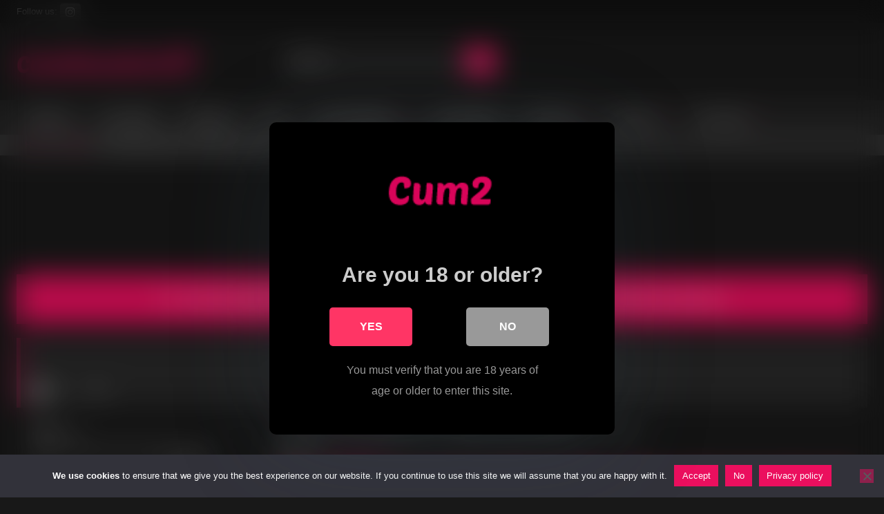

--- FILE ---
content_type: text/html; charset=UTF-8
request_url: https://www.cum2camgirls.com/bbw/lenajones-gives-you-the-holes-you-ask-for/
body_size: 28098
content:
<!DOCTYPE html>


<html lang="en-US" prefix="og: https://ogp.me/ns#">
<head>
<meta charset="UTF-8">
<meta content='width=device-width, initial-scale=1.0, maximum-scale=1.0, user-scalable=0' name='viewport' />
<link rel="profile" href="https://gmpg.org/xfn/11">
<link rel="icon" href="
https://www.cum2camgirls.com/wp-content/uploads/2020/04/favicon.png">

<!-- Meta social networks -->

<!-- Meta Facebook -->
<meta property="fb:app_id" content="966242223397117" />
<meta property="og:url" content="https://www.cum2camgirls.com/bbw/lenajones-gives-you-the-holes-you-ask-for/" />
<meta property="og:type" content="article" />
<meta property="og:title" content="LenaJones gives you the holes you ask for" />
<meta property="og:description" content="LenaJones is here to please you and make you cum in the hole of your choice" />
<meta property="og:image" content="https://www.cum2camgirls.com/wp-content/uploads/2023/03/LenaJones-gives-you-the-holes-you-ask-for.jpg" />
<meta property="og:image:width" content="200" />
<meta property="og:image:height" content="200" />

<!-- Meta Twitter -->
<meta name="twitter:card" content="summary">
<!--<meta name="twitter:site" content="@site_username">-->
<meta name="twitter:title" content="LenaJones gives you the holes you ask for">
<meta name="twitter:description" content="LenaJones is here to please you and make you cum in the hole of your choice">
<!--<meta name="twitter:creator" content="@creator_username">-->
<meta name="twitter:image" content="https://www.cum2camgirls.com/wp-content/uploads/2023/03/LenaJones-gives-you-the-holes-you-ask-for.jpg">
<!--<meta name="twitter:domain" content="YourDomain.com">-->

<!-- Temp Style -->
<style>
	.post-thumbnail {
		aspect-ratio: 16/9;
	}
	.post-thumbnail video,
	.post-thumbnail img {
		object-fit: fill;
	}

	.video-debounce-bar {
		background: #eb0f5e!important;
	}

			
			#site-navigation {
			background: #222222;
		}
	
	.site-title a {
		font-family: Open Sans;
		font-size: 36px;
	}
	.site-branding .logo img {
		max-width: 300px;
		max-height: 120px;
		margin-top: 0px;
		margin-left: 0px;
	}
	a,
	.site-title a i,
	.thumb-block:hover .rating-bar i,
	.categories-list .thumb-block:hover .entry-header .cat-title:before,
	.required,
	.like #more:hover i,
	.dislike #less:hover i,
	.top-bar i:hover,
	.main-navigation .menu-item-has-children > a:after,
	.menu-toggle i,
	.main-navigation.toggled li:hover > a,
	.main-navigation.toggled li.focus > a,
	.main-navigation.toggled li.current_page_item > a,
	.main-navigation.toggled li.current-menu-item > a,
	#filters .filters-select:after,
	.morelink i,
	.top-bar .membership a i,
	.thumb-block:hover .photos-count i {
		color: #eb0f5e;
	}
	button,
	.button,
	input[type="button"],
	input[type="reset"],
	input[type="submit"],
	.label,
	.pagination ul li a.current,
	.pagination ul li a:hover,
	body #filters .label.secondary.active,
	.label.secondary:hover,
	.main-navigation li:hover > a,
	.main-navigation li.focus > a,
	.main-navigation li.current_page_item > a,
	.main-navigation li.current-menu-item > a,
	.widget_categories ul li a:hover,
	.comment-reply-link,
	a.tag-cloud-link:hover,
	.template-actors li a:hover {
		border-color: #eb0f5e!important;
		background-color: #eb0f5e!important;
	}
	.rating-bar-meter,
	.vjs-play-progress,
	#filters .filters-options span:hover,
	.bx-wrapper .bx-controls-direction a,
	.top-bar .social-share a:hover,
	.thumb-block:hover span.hd-video,
	.featured-carousel .slide a:hover span.hd-video,
	.appContainer .ctaButton {
		background-color: #eb0f5e!important;
	}
	#video-tabs button.tab-link.active,
	.title-block,
	.widget-title,
	.page-title,
	.page .entry-title,
	.comments-title,
	.comment-reply-title,
	.morelink:hover {
		border-color: #eb0f5e!important;
	}

	/* Small desktops ----------- */
	@media only screen  and (min-width : 64.001em) and (max-width : 84em) {
		#main .thumb-block {
			width: 25%!important;
		}
	}

	/* Desktops and laptops ----------- */
	@media only screen  and (min-width : 84.001em) {
		#main .thumb-block {
			width: 25%!important;
		}
	}

</style>

<!-- Google Analytics -->

<!-- Meta Verification -->

	<style>	
		body .adde_modal_detector {
			background-color: #222;
			color: #eee;
		}
		body .adde_modal_detector-title {
			color: #fff;
		}
	</style>
<style>
	body .adde_modal_detector-action-btn-refresh {
		background-color: #d10d12!important;
	}
	body .adde_modal_detector-action-btn-refresh:hover {
		background-color: rgba(209,13,18,0.8)!important;
	}
	body .adde_modal_detector-action-btn-close {
		background-color: #777777!important;
	}
	body .adde_modal_detector-action-btn-close:hover {
		background-color: rgba(119,119,119,0.8)!important;
	}
</style>



<style>
			#dclm_modal_screen {
			background-color: rgba(0,0,0,0.8);
		}
		#dclm_modal_content {
			background-color: #000;
		}
		#dclm_modal_content h2 {
			color: #ccc;
		}
		#dclm_modal_content p {
			color: #999;
		}
		#dclm_modal_content nav .av_go {
		background-color: #FF3565!important;
	}
	#dclm_modal_content nav .av_no {
		background-color: #999999!important;
	}
	#dclm-logo img {
		opacity: 1;
	}
				#dclm_modal_screen {
			background-color: rgba(0,0,0,0.2)!important;
			backdrop-filter: blur(20px)!important;
		}
		</style>


<!-- Google tag (gtag.js) consent mode dataLayer added by Site Kit -->
<script type="text/javascript" id="google_gtagjs-js-consent-mode-data-layer">
/* <![CDATA[ */
window.dataLayer = window.dataLayer || [];function gtag(){dataLayer.push(arguments);}
gtag('consent', 'default', {"ad_personalization":"denied","ad_storage":"denied","ad_user_data":"denied","analytics_storage":"denied","functionality_storage":"denied","security_storage":"denied","personalization_storage":"denied","region":["AT","BE","BG","CH","CY","CZ","DE","DK","EE","ES","FI","FR","GB","GR","HR","HU","IE","IS","IT","LI","LT","LU","LV","MT","NL","NO","PL","PT","RO","SE","SI","SK"],"wait_for_update":500});
window._googlesitekitConsentCategoryMap = {"statistics":["analytics_storage"],"marketing":["ad_storage","ad_user_data","ad_personalization"],"functional":["functionality_storage","security_storage"],"preferences":["personalization_storage"]};
window._googlesitekitConsents = {"ad_personalization":"denied","ad_storage":"denied","ad_user_data":"denied","analytics_storage":"denied","functionality_storage":"denied","security_storage":"denied","personalization_storage":"denied","region":["AT","BE","BG","CH","CY","CZ","DE","DK","EE","ES","FI","FR","GB","GR","HR","HU","IE","IS","IT","LI","LT","LU","LV","MT","NL","NO","PL","PT","RO","SE","SI","SK"],"wait_for_update":500};
/* ]]> */
</script>
<!-- End Google tag (gtag.js) consent mode dataLayer added by Site Kit -->

<!-- Search Engine Optimization by Rank Math PRO - https://rankmath.com/ -->
<title>Cum2CamGirls | LenaJones Gives You The Holes You Ask For</title>
<meta name="description" content="LenaJones is here to please you and make you cum in the hole of your choice"/>
<meta name="robots" content="follow, index, max-snippet:-1, max-video-preview:-1, max-image-preview:large"/>
<link rel="canonical" href="https://www.cum2camgirls.com/bbw/lenajones-gives-you-the-holes-you-ask-for/" />
<meta property="og:locale" content="en_US" />
<meta property="og:type" content="article" />
<meta property="og:title" content="Cum2CamGirls | LenaJones Gives You The Holes You Ask For" />
<meta property="og:description" content="LenaJones is here to please you and make you cum in the hole of your choice" />
<meta property="og:url" content="https://www.cum2camgirls.com/bbw/lenajones-gives-you-the-holes-you-ask-for/" />
<meta property="og:site_name" content="Cum2CamGirls" />
<meta property="article:tag" content="amateur" />
<meta property="article:tag" content="anal" />
<meta property="article:tag" content="big tits" />
<meta property="article:tag" content="black hair" />
<meta property="article:tag" content="cam porn" />
<meta property="article:tag" content="fingering" />
<meta property="article:tag" content="flirting" />
<meta property="article:tag" content="girl" />
<meta property="article:tag" content="horny" />
<meta property="article:tag" content="hot" />
<meta property="article:tag" content="landscape" />
<meta property="article:tag" content="live sex" />
<meta property="article:tag" content="long hair" />
<meta property="article:tag" content="masturbation" />
<meta property="article:tag" content="moaning" />
<meta property="article:tag" content="natural tits" />
<meta property="article:tag" content="room" />
<meta property="article:tag" content="shaved" />
<meta property="article:tag" content="solo" />
<meta property="article:tag" content="sologirl" />
<meta property="article:tag" content="tattoo" />
<meta property="article:tag" content="tight" />
<meta property="article:tag" content="wet" />
<meta property="article:section" content="BBW" />
<meta property="og:updated_time" content="2023-03-10T13:13:13-07:00" />
<meta property="og:video" content="https://pt.ctsdwm.com/embed/tbplyr/?psid=Dave8220&amp;accessKey=b3b3b16d347333ea479267d8a2b9b341&amp;contentHash=6ab68a2f4e8e3790fa900604312cee65&amp;psprogram=VPAPI&amp;primaryColor=BE0000&amp;labelColor=FFFFFF&amp;c=lvjm-player-6ab68a2f4e8e3790fa900604312cee65&amp;pstool=421_3&amp;disableOverlayClick=0" />
<meta property="video:duration" content="300" />
<meta property="ya:ovs:adult" content="1" />
<meta property="ya:ovs:upload_date" content="2021-04-17GMT-070011:38:00-07:00" />
<meta property="ya:ovs:allow_embed" content="true" />
<meta name="twitter:card" content="summary_large_image" />
<meta name="twitter:title" content="Cum2CamGirls | LenaJones Gives You The Holes You Ask For" />
<meta name="twitter:description" content="LenaJones is here to please you and make you cum in the hole of your choice" />
<meta name="twitter:site" content="@C2CamModels" />
<meta name="twitter:creator" content="@C2CamModels" />
<meta name="twitter:label1" content="Written by" />
<meta name="twitter:data1" content="cum2camgirls" />
<meta name="twitter:label2" content="Time to read" />
<meta name="twitter:data2" content="Less than a minute" />
<script type="application/ld+json" class="rank-math-schema-pro">{"@context":"https://schema.org","@graph":[{"@type":"Organization","@id":"https://www.cum2camgirls.com/#organization","name":"Cum2Camgirl","sameAs":["https://twitter.com/C2CamModels"],"logo":{"@type":"ImageObject","@id":"https://www.cum2camgirls.com/#logo","url":"https://www.cum2camgirls.com/wp-content/uploads/2020/05/cam2.png","contentUrl":"https://www.cum2camgirls.com/wp-content/uploads/2020/05/cam2.png","caption":"Cum2Camgirl","inLanguage":"en-US","width":"560","height":"538"}},{"@type":"WebSite","@id":"https://www.cum2camgirls.com/#website","url":"https://www.cum2camgirls.com","name":"Cum2Camgirl","publisher":{"@id":"https://www.cum2camgirls.com/#organization"},"inLanguage":"en-US"},{"@type":"ImageObject","@id":"https://www.cum2camgirls.com/wp-content/uploads/2023/03/LenaJones-gives-you-the-holes-you-ask-for.jpg","url":"https://www.cum2camgirls.com/wp-content/uploads/2023/03/LenaJones-gives-you-the-holes-you-ask-for.jpg","width":"300","height":"169","caption":"LenaJones gives you the holes you ask for","inLanguage":"en-US"},{"@type":"BreadcrumbList","@id":"https://www.cum2camgirls.com/bbw/lenajones-gives-you-the-holes-you-ask-for/#breadcrumb","itemListElement":[{"@type":"ListItem","position":"1","item":{"@id":"https://www.cum2camgirls.com","name":"Home"}},{"@type":"ListItem","position":"2","item":{"@id":"https://www.cum2camgirls.com/actor/lena-jones/","name":"Lena Jones"}},{"@type":"ListItem","position":"3","item":{"@id":"https://www.cum2camgirls.com/bbw/lenajones-gives-you-the-holes-you-ask-for/","name":"LenaJones gives you the holes you ask for"}}]},{"@type":"WebPage","@id":"https://www.cum2camgirls.com/bbw/lenajones-gives-you-the-holes-you-ask-for/#webpage","url":"https://www.cum2camgirls.com/bbw/lenajones-gives-you-the-holes-you-ask-for/","name":"Cum2CamGirls | LenaJones Gives You The Holes You Ask For","datePublished":"2021-04-17T11:38:00-07:00","dateModified":"2023-03-10T13:13:13-07:00","isPartOf":{"@id":"https://www.cum2camgirls.com/#website"},"primaryImageOfPage":{"@id":"https://www.cum2camgirls.com/wp-content/uploads/2023/03/LenaJones-gives-you-the-holes-you-ask-for.jpg"},"inLanguage":"en-US","breadcrumb":{"@id":"https://www.cum2camgirls.com/bbw/lenajones-gives-you-the-holes-you-ask-for/#breadcrumb"}},{"@type":"VideoObject","embedUrl":"https://pt.ctsdwm.com/embed/tbplyr/?psid=Dave8220&amp;accessKey=b3b3b16d347333ea479267d8a2b9b341&amp;contentHash=6ab68a2f4e8e3790fa900604312cee65&amp;psprogram=VPAPI&amp;primaryColor=BE0000&amp;labelColor=FFFFFF&amp;c=lvjm-player-6ab68a2f4e8e3790fa900604312cee65&amp;pstool=421_3&amp;disableOverlayClick=0","name":"Cum2CamGirls | LenaJones Gives You The Holes You Ask For","description":"LenaJones is here to please you and make you cum in the hole of your choice","uploadDate":"2021-04-17T11:38:00-07:00","duration":"5M","thumbnailUrl":"https://www.cum2camgirls.com/wp-content/uploads/2023/03/LenaJones-gives-you-the-holes-you-ask-for.jpg","hasPart":[],"@id":"https://www.cum2camgirls.com/bbw/lenajones-gives-you-the-holes-you-ask-for/#schema-1214981","isPartOf":{"@id":"https://www.cum2camgirls.com/bbw/lenajones-gives-you-the-holes-you-ask-for/#webpage"},"publisher":{"@id":"https://www.cum2camgirls.com/#organization"},"inLanguage":"en-US","mainEntityOfPage":{"@id":"https://www.cum2camgirls.com/bbw/lenajones-gives-you-the-holes-you-ask-for/#webpage"}}]}</script>
<!-- /Rank Math WordPress SEO plugin -->

<link rel='dns-prefetch' href='//vjs.zencdn.net' />
<link rel='dns-prefetch' href='//unpkg.com' />
<link rel='dns-prefetch' href='//www.googletagmanager.com' />
<link rel="alternate" type="application/rss+xml" title="Cum2CamGirls &raquo; Feed" href="https://www.cum2camgirls.com/feed/" />
<link rel="alternate" type="application/rss+xml" title="Cum2CamGirls &raquo; Comments Feed" href="https://www.cum2camgirls.com/comments/feed/" />
<link rel="alternate" type="application/rss+xml" title="Cum2CamGirls &raquo; LenaJones gives you the holes you ask for Comments Feed" href="https://www.cum2camgirls.com/bbw/lenajones-gives-you-the-holes-you-ask-for/feed/" />
<link rel="alternate" title="oEmbed (JSON)" type="application/json+oembed" href="https://www.cum2camgirls.com/wp-json/oembed/1.0/embed?url=https%3A%2F%2Fwww.cum2camgirls.com%2Fbbw%2Flenajones-gives-you-the-holes-you-ask-for%2F" />
<link rel="alternate" title="oEmbed (XML)" type="text/xml+oembed" href="https://www.cum2camgirls.com/wp-json/oembed/1.0/embed?url=https%3A%2F%2Fwww.cum2camgirls.com%2Fbbw%2Flenajones-gives-you-the-holes-you-ask-for%2F&#038;format=xml" />
<style id='wp-img-auto-sizes-contain-inline-css' type='text/css'>
img:is([sizes=auto i],[sizes^="auto," i]){contain-intrinsic-size:3000px 1500px}
/*# sourceURL=wp-img-auto-sizes-contain-inline-css */
</style>
<style id='wp-block-paragraph-inline-css' type='text/css'>
.is-small-text{font-size:.875em}.is-regular-text{font-size:1em}.is-large-text{font-size:2.25em}.is-larger-text{font-size:3em}.has-drop-cap:not(:focus):first-letter{float:left;font-size:8.4em;font-style:normal;font-weight:100;line-height:.68;margin:.05em .1em 0 0;text-transform:uppercase}body.rtl .has-drop-cap:not(:focus):first-letter{float:none;margin-left:.1em}p.has-drop-cap.has-background{overflow:hidden}:root :where(p.has-background){padding:1.25em 2.375em}:where(p.has-text-color:not(.has-link-color)) a{color:inherit}p.has-text-align-left[style*="writing-mode:vertical-lr"],p.has-text-align-right[style*="writing-mode:vertical-rl"]{rotate:180deg}
/*# sourceURL=https://www.cum2camgirls.com/wp-includes/blocks/paragraph/style.min.css */
</style>
<style id='wp-emoji-styles-inline-css' type='text/css'>

	img.wp-smiley, img.emoji {
		display: inline !important;
		border: none !important;
		box-shadow: none !important;
		height: 1em !important;
		width: 1em !important;
		margin: 0 0.07em !important;
		vertical-align: -0.1em !important;
		background: none !important;
		padding: 0 !important;
	}
/*# sourceURL=wp-emoji-styles-inline-css */
</style>
<style id='wp-block-library-inline-css' type='text/css'>
:root{--wp-block-synced-color:#7a00df;--wp-block-synced-color--rgb:122,0,223;--wp-bound-block-color:var(--wp-block-synced-color);--wp-editor-canvas-background:#ddd;--wp-admin-theme-color:#007cba;--wp-admin-theme-color--rgb:0,124,186;--wp-admin-theme-color-darker-10:#006ba1;--wp-admin-theme-color-darker-10--rgb:0,107,160.5;--wp-admin-theme-color-darker-20:#005a87;--wp-admin-theme-color-darker-20--rgb:0,90,135;--wp-admin-border-width-focus:2px}@media (min-resolution:192dpi){:root{--wp-admin-border-width-focus:1.5px}}.wp-element-button{cursor:pointer}:root .has-very-light-gray-background-color{background-color:#eee}:root .has-very-dark-gray-background-color{background-color:#313131}:root .has-very-light-gray-color{color:#eee}:root .has-very-dark-gray-color{color:#313131}:root .has-vivid-green-cyan-to-vivid-cyan-blue-gradient-background{background:linear-gradient(135deg,#00d084,#0693e3)}:root .has-purple-crush-gradient-background{background:linear-gradient(135deg,#34e2e4,#4721fb 50%,#ab1dfe)}:root .has-hazy-dawn-gradient-background{background:linear-gradient(135deg,#faaca8,#dad0ec)}:root .has-subdued-olive-gradient-background{background:linear-gradient(135deg,#fafae1,#67a671)}:root .has-atomic-cream-gradient-background{background:linear-gradient(135deg,#fdd79a,#004a59)}:root .has-nightshade-gradient-background{background:linear-gradient(135deg,#330968,#31cdcf)}:root .has-midnight-gradient-background{background:linear-gradient(135deg,#020381,#2874fc)}:root{--wp--preset--font-size--normal:16px;--wp--preset--font-size--huge:42px}.has-regular-font-size{font-size:1em}.has-larger-font-size{font-size:2.625em}.has-normal-font-size{font-size:var(--wp--preset--font-size--normal)}.has-huge-font-size{font-size:var(--wp--preset--font-size--huge)}.has-text-align-center{text-align:center}.has-text-align-left{text-align:left}.has-text-align-right{text-align:right}.has-fit-text{white-space:nowrap!important}#end-resizable-editor-section{display:none}.aligncenter{clear:both}.items-justified-left{justify-content:flex-start}.items-justified-center{justify-content:center}.items-justified-right{justify-content:flex-end}.items-justified-space-between{justify-content:space-between}.screen-reader-text{border:0;clip-path:inset(50%);height:1px;margin:-1px;overflow:hidden;padding:0;position:absolute;width:1px;word-wrap:normal!important}.screen-reader-text:focus{background-color:#ddd;clip-path:none;color:#444;display:block;font-size:1em;height:auto;left:5px;line-height:normal;padding:15px 23px 14px;text-decoration:none;top:5px;width:auto;z-index:100000}html :where(.has-border-color){border-style:solid}html :where([style*=border-top-color]){border-top-style:solid}html :where([style*=border-right-color]){border-right-style:solid}html :where([style*=border-bottom-color]){border-bottom-style:solid}html :where([style*=border-left-color]){border-left-style:solid}html :where([style*=border-width]){border-style:solid}html :where([style*=border-top-width]){border-top-style:solid}html :where([style*=border-right-width]){border-right-style:solid}html :where([style*=border-bottom-width]){border-bottom-style:solid}html :where([style*=border-left-width]){border-left-style:solid}html :where(img[class*=wp-image-]){height:auto;max-width:100%}:where(figure){margin:0 0 1em}html :where(.is-position-sticky){--wp-admin--admin-bar--position-offset:var(--wp-admin--admin-bar--height,0px)}@media screen and (max-width:600px){html :where(.is-position-sticky){--wp-admin--admin-bar--position-offset:0px}}

/*# sourceURL=wp-block-library-inline-css */
</style><style id='global-styles-inline-css' type='text/css'>
:root{--wp--preset--aspect-ratio--square: 1;--wp--preset--aspect-ratio--4-3: 4/3;--wp--preset--aspect-ratio--3-4: 3/4;--wp--preset--aspect-ratio--3-2: 3/2;--wp--preset--aspect-ratio--2-3: 2/3;--wp--preset--aspect-ratio--16-9: 16/9;--wp--preset--aspect-ratio--9-16: 9/16;--wp--preset--color--black: #000000;--wp--preset--color--cyan-bluish-gray: #abb8c3;--wp--preset--color--white: #ffffff;--wp--preset--color--pale-pink: #f78da7;--wp--preset--color--vivid-red: #cf2e2e;--wp--preset--color--luminous-vivid-orange: #ff6900;--wp--preset--color--luminous-vivid-amber: #fcb900;--wp--preset--color--light-green-cyan: #7bdcb5;--wp--preset--color--vivid-green-cyan: #00d084;--wp--preset--color--pale-cyan-blue: #8ed1fc;--wp--preset--color--vivid-cyan-blue: #0693e3;--wp--preset--color--vivid-purple: #9b51e0;--wp--preset--gradient--vivid-cyan-blue-to-vivid-purple: linear-gradient(135deg,rgb(6,147,227) 0%,rgb(155,81,224) 100%);--wp--preset--gradient--light-green-cyan-to-vivid-green-cyan: linear-gradient(135deg,rgb(122,220,180) 0%,rgb(0,208,130) 100%);--wp--preset--gradient--luminous-vivid-amber-to-luminous-vivid-orange: linear-gradient(135deg,rgb(252,185,0) 0%,rgb(255,105,0) 100%);--wp--preset--gradient--luminous-vivid-orange-to-vivid-red: linear-gradient(135deg,rgb(255,105,0) 0%,rgb(207,46,46) 100%);--wp--preset--gradient--very-light-gray-to-cyan-bluish-gray: linear-gradient(135deg,rgb(238,238,238) 0%,rgb(169,184,195) 100%);--wp--preset--gradient--cool-to-warm-spectrum: linear-gradient(135deg,rgb(74,234,220) 0%,rgb(151,120,209) 20%,rgb(207,42,186) 40%,rgb(238,44,130) 60%,rgb(251,105,98) 80%,rgb(254,248,76) 100%);--wp--preset--gradient--blush-light-purple: linear-gradient(135deg,rgb(255,206,236) 0%,rgb(152,150,240) 100%);--wp--preset--gradient--blush-bordeaux: linear-gradient(135deg,rgb(254,205,165) 0%,rgb(254,45,45) 50%,rgb(107,0,62) 100%);--wp--preset--gradient--luminous-dusk: linear-gradient(135deg,rgb(255,203,112) 0%,rgb(199,81,192) 50%,rgb(65,88,208) 100%);--wp--preset--gradient--pale-ocean: linear-gradient(135deg,rgb(255,245,203) 0%,rgb(182,227,212) 50%,rgb(51,167,181) 100%);--wp--preset--gradient--electric-grass: linear-gradient(135deg,rgb(202,248,128) 0%,rgb(113,206,126) 100%);--wp--preset--gradient--midnight: linear-gradient(135deg,rgb(2,3,129) 0%,rgb(40,116,252) 100%);--wp--preset--font-size--small: 13px;--wp--preset--font-size--medium: 20px;--wp--preset--font-size--large: 36px;--wp--preset--font-size--x-large: 42px;--wp--preset--spacing--20: 0.44rem;--wp--preset--spacing--30: 0.67rem;--wp--preset--spacing--40: 1rem;--wp--preset--spacing--50: 1.5rem;--wp--preset--spacing--60: 2.25rem;--wp--preset--spacing--70: 3.38rem;--wp--preset--spacing--80: 5.06rem;--wp--preset--shadow--natural: 6px 6px 9px rgba(0, 0, 0, 0.2);--wp--preset--shadow--deep: 12px 12px 50px rgba(0, 0, 0, 0.4);--wp--preset--shadow--sharp: 6px 6px 0px rgba(0, 0, 0, 0.2);--wp--preset--shadow--outlined: 6px 6px 0px -3px rgb(255, 255, 255), 6px 6px rgb(0, 0, 0);--wp--preset--shadow--crisp: 6px 6px 0px rgb(0, 0, 0);}:where(.is-layout-flex){gap: 0.5em;}:where(.is-layout-grid){gap: 0.5em;}body .is-layout-flex{display: flex;}.is-layout-flex{flex-wrap: wrap;align-items: center;}.is-layout-flex > :is(*, div){margin: 0;}body .is-layout-grid{display: grid;}.is-layout-grid > :is(*, div){margin: 0;}:where(.wp-block-columns.is-layout-flex){gap: 2em;}:where(.wp-block-columns.is-layout-grid){gap: 2em;}:where(.wp-block-post-template.is-layout-flex){gap: 1.25em;}:where(.wp-block-post-template.is-layout-grid){gap: 1.25em;}.has-black-color{color: var(--wp--preset--color--black) !important;}.has-cyan-bluish-gray-color{color: var(--wp--preset--color--cyan-bluish-gray) !important;}.has-white-color{color: var(--wp--preset--color--white) !important;}.has-pale-pink-color{color: var(--wp--preset--color--pale-pink) !important;}.has-vivid-red-color{color: var(--wp--preset--color--vivid-red) !important;}.has-luminous-vivid-orange-color{color: var(--wp--preset--color--luminous-vivid-orange) !important;}.has-luminous-vivid-amber-color{color: var(--wp--preset--color--luminous-vivid-amber) !important;}.has-light-green-cyan-color{color: var(--wp--preset--color--light-green-cyan) !important;}.has-vivid-green-cyan-color{color: var(--wp--preset--color--vivid-green-cyan) !important;}.has-pale-cyan-blue-color{color: var(--wp--preset--color--pale-cyan-blue) !important;}.has-vivid-cyan-blue-color{color: var(--wp--preset--color--vivid-cyan-blue) !important;}.has-vivid-purple-color{color: var(--wp--preset--color--vivid-purple) !important;}.has-black-background-color{background-color: var(--wp--preset--color--black) !important;}.has-cyan-bluish-gray-background-color{background-color: var(--wp--preset--color--cyan-bluish-gray) !important;}.has-white-background-color{background-color: var(--wp--preset--color--white) !important;}.has-pale-pink-background-color{background-color: var(--wp--preset--color--pale-pink) !important;}.has-vivid-red-background-color{background-color: var(--wp--preset--color--vivid-red) !important;}.has-luminous-vivid-orange-background-color{background-color: var(--wp--preset--color--luminous-vivid-orange) !important;}.has-luminous-vivid-amber-background-color{background-color: var(--wp--preset--color--luminous-vivid-amber) !important;}.has-light-green-cyan-background-color{background-color: var(--wp--preset--color--light-green-cyan) !important;}.has-vivid-green-cyan-background-color{background-color: var(--wp--preset--color--vivid-green-cyan) !important;}.has-pale-cyan-blue-background-color{background-color: var(--wp--preset--color--pale-cyan-blue) !important;}.has-vivid-cyan-blue-background-color{background-color: var(--wp--preset--color--vivid-cyan-blue) !important;}.has-vivid-purple-background-color{background-color: var(--wp--preset--color--vivid-purple) !important;}.has-black-border-color{border-color: var(--wp--preset--color--black) !important;}.has-cyan-bluish-gray-border-color{border-color: var(--wp--preset--color--cyan-bluish-gray) !important;}.has-white-border-color{border-color: var(--wp--preset--color--white) !important;}.has-pale-pink-border-color{border-color: var(--wp--preset--color--pale-pink) !important;}.has-vivid-red-border-color{border-color: var(--wp--preset--color--vivid-red) !important;}.has-luminous-vivid-orange-border-color{border-color: var(--wp--preset--color--luminous-vivid-orange) !important;}.has-luminous-vivid-amber-border-color{border-color: var(--wp--preset--color--luminous-vivid-amber) !important;}.has-light-green-cyan-border-color{border-color: var(--wp--preset--color--light-green-cyan) !important;}.has-vivid-green-cyan-border-color{border-color: var(--wp--preset--color--vivid-green-cyan) !important;}.has-pale-cyan-blue-border-color{border-color: var(--wp--preset--color--pale-cyan-blue) !important;}.has-vivid-cyan-blue-border-color{border-color: var(--wp--preset--color--vivid-cyan-blue) !important;}.has-vivid-purple-border-color{border-color: var(--wp--preset--color--vivid-purple) !important;}.has-vivid-cyan-blue-to-vivid-purple-gradient-background{background: var(--wp--preset--gradient--vivid-cyan-blue-to-vivid-purple) !important;}.has-light-green-cyan-to-vivid-green-cyan-gradient-background{background: var(--wp--preset--gradient--light-green-cyan-to-vivid-green-cyan) !important;}.has-luminous-vivid-amber-to-luminous-vivid-orange-gradient-background{background: var(--wp--preset--gradient--luminous-vivid-amber-to-luminous-vivid-orange) !important;}.has-luminous-vivid-orange-to-vivid-red-gradient-background{background: var(--wp--preset--gradient--luminous-vivid-orange-to-vivid-red) !important;}.has-very-light-gray-to-cyan-bluish-gray-gradient-background{background: var(--wp--preset--gradient--very-light-gray-to-cyan-bluish-gray) !important;}.has-cool-to-warm-spectrum-gradient-background{background: var(--wp--preset--gradient--cool-to-warm-spectrum) !important;}.has-blush-light-purple-gradient-background{background: var(--wp--preset--gradient--blush-light-purple) !important;}.has-blush-bordeaux-gradient-background{background: var(--wp--preset--gradient--blush-bordeaux) !important;}.has-luminous-dusk-gradient-background{background: var(--wp--preset--gradient--luminous-dusk) !important;}.has-pale-ocean-gradient-background{background: var(--wp--preset--gradient--pale-ocean) !important;}.has-electric-grass-gradient-background{background: var(--wp--preset--gradient--electric-grass) !important;}.has-midnight-gradient-background{background: var(--wp--preset--gradient--midnight) !important;}.has-small-font-size{font-size: var(--wp--preset--font-size--small) !important;}.has-medium-font-size{font-size: var(--wp--preset--font-size--medium) !important;}.has-large-font-size{font-size: var(--wp--preset--font-size--large) !important;}.has-x-large-font-size{font-size: var(--wp--preset--font-size--x-large) !important;}
/*# sourceURL=global-styles-inline-css */
</style>

<style id='classic-theme-styles-inline-css' type='text/css'>
/*! This file is auto-generated */
.wp-block-button__link{color:#fff;background-color:#32373c;border-radius:9999px;box-shadow:none;text-decoration:none;padding:calc(.667em + 2px) calc(1.333em + 2px);font-size:1.125em}.wp-block-file__button{background:#32373c;color:#fff;text-decoration:none}
/*# sourceURL=/wp-includes/css/classic-themes.min.css */
</style>
<link rel='stylesheet' id='editorskit-frontend-css' href='https://www.cum2camgirls.com/wp-content/plugins/block-options/build/style.build.css?ver=new' type='text/css' media='all' />
<link rel='stylesheet' id='cookie-notice-front-css' href='https://www.cum2camgirls.com/wp-content/plugins/cookie-notice/css/front.min.css?ver=2.5.11' type='text/css' media='all' />
<link rel='stylesheet' id='wpst-font-awesome-css' href='https://www.cum2camgirls.com/wp-content/themes/retrotube/assets/stylesheets/font-awesome/css/font-awesome.min.css?ver=4.7.0' type='text/css' media='all' />
<link rel='stylesheet' id='wpst-videojs-style-css' href='//vjs.zencdn.net/7.8.4/video-js.css?ver=7.8.4' type='text/css' media='all' />
<link rel='stylesheet' id='wpst-style-css' href='https://www.cum2camgirls.com/wp-content/themes/retrotube/style.css?ver=1.13.0.1767643990' type='text/css' media='all' />
<link rel='stylesheet' id='dclm-disclaimer-style-css' href='https://www.cum2camgirls.com/wp-content/plugins/wps-disclaimer/public/assets/css/disclaimer.css?ver=1.5.0' type='text/css' media='all' />
<script type="text/javascript" id="cookie-notice-front-js-before">
/* <![CDATA[ */
var cnArgs = {"ajaxUrl":"https:\/\/www.cum2camgirls.com\/wp-admin\/admin-ajax.php","nonce":"f52f7c5b94","hideEffect":"fade","position":"bottom","onScroll":true,"onScrollOffset":100,"onClick":true,"cookieName":"cookie_notice_accepted","cookieTime":2147483647,"cookieTimeRejected":2592000,"globalCookie":false,"redirection":true,"cache":true,"revokeCookies":false,"revokeCookiesOpt":"automatic"};

//# sourceURL=cookie-notice-front-js-before
/* ]]> */
</script>
<script type="text/javascript" src="https://www.cum2camgirls.com/wp-content/plugins/cookie-notice/js/front.min.js?ver=2.5.11" id="cookie-notice-front-js"></script>
<script type="text/javascript" src="https://www.cum2camgirls.com/wp-includes/js/jquery/jquery.min.js?ver=3.7.1" id="jquery-core-js"></script>
<script type="text/javascript" src="https://www.cum2camgirls.com/wp-includes/js/jquery/jquery-migrate.min.js?ver=3.4.1" id="jquery-migrate-js"></script>

<!-- Google tag (gtag.js) snippet added by Site Kit -->
<!-- Google Analytics snippet added by Site Kit -->
<script type="text/javascript" src="https://www.googletagmanager.com/gtag/js?id=G-KZ8WYVPED2" id="google_gtagjs-js" async></script>
<script type="text/javascript" id="google_gtagjs-js-after">
/* <![CDATA[ */
window.dataLayer = window.dataLayer || [];function gtag(){dataLayer.push(arguments);}
gtag("set","linker",{"domains":["www.cum2camgirls.com"]});
gtag("js", new Date());
gtag("set", "developer_id.dZTNiMT", true);
gtag("config", "G-KZ8WYVPED2", {"googlesitekit_post_type":"post"});
 window._googlesitekit = window._googlesitekit || {}; window._googlesitekit.throttledEvents = []; window._googlesitekit.gtagEvent = (name, data) => { var key = JSON.stringify( { name, data } ); if ( !! window._googlesitekit.throttledEvents[ key ] ) { return; } window._googlesitekit.throttledEvents[ key ] = true; setTimeout( () => { delete window._googlesitekit.throttledEvents[ key ]; }, 5 ); gtag( "event", name, { ...data, event_source: "site-kit" } ); }; 
//# sourceURL=google_gtagjs-js-after
/* ]]> */
</script>
<link rel="https://api.w.org/" href="https://www.cum2camgirls.com/wp-json/" /><link rel="alternate" title="JSON" type="application/json" href="https://www.cum2camgirls.com/wp-json/wp/v2/posts/80619" /><link rel="EditURI" type="application/rsd+xml" title="RSD" href="https://www.cum2camgirls.com/xmlrpc.php?rsd" />
<meta name="generator" content="WordPress 6.9" />
<link rel='shortlink' href='https://www.cum2camgirls.com/?p=80619' />
<meta name="generator" content="Site Kit by Google 1.170.0" /><style id="mystickymenu" type="text/css">#mysticky-nav { width:100%; position: static; height: auto !important; }#mysticky-nav.wrapfixed { position:fixed; left: 0px; margin-top:0px;  z-index: 99990; -webkit-transition: 0.1s; -moz-transition: 0.1s; -o-transition: 0.1s; transition: 0.1s; -ms-filter:"progid:DXImageTransform.Microsoft.Alpha(Opacity=100)"; filter: alpha(opacity=100); opacity:1; background-color: #181818;}#mysticky-nav.wrapfixed .myfixed{ background-color: #181818; position: relative;top: auto;left: auto;right: auto;}#mysticky-nav .myfixed { margin:0 auto; float:none; border:0px; background:none; max-width:100%; }</style>			<style type="text/css">
																															</style>
			<link rel="pingback" href="https://www.cum2camgirls.com/xmlrpc.php"><script type="text/javascript" id="google_gtagjs" src="https://www.googletagmanager.com/gtag/js?id=G-KZ8WYVPED2" async="async"></script>
<script type="text/javascript" id="google_gtagjs-inline">
/* <![CDATA[ */
window.dataLayer = window.dataLayer || [];function gtag(){dataLayer.push(arguments);}gtag('js', new Date());gtag('config', 'G-KZ8WYVPED2', {} );
/* ]]> */
</script>

<!-- Google Tag Manager snippet added by Site Kit -->
<script type="text/javascript">
/* <![CDATA[ */

			( function( w, d, s, l, i ) {
				w[l] = w[l] || [];
				w[l].push( {'gtm.start': new Date().getTime(), event: 'gtm.js'} );
				var f = d.getElementsByTagName( s )[0],
					j = d.createElement( s ), dl = l != 'dataLayer' ? '&l=' + l : '';
				j.async = true;
				j.src = 'https://www.googletagmanager.com/gtm.js?id=' + i + dl;
				f.parentNode.insertBefore( j, f );
			} )( window, document, 'script', 'dataLayer', 'GTM-W8HML63N' );
			
/* ]]> */
</script>

<!-- End Google Tag Manager snippet added by Site Kit -->
<link rel="icon" href="https://www.cum2camgirls.com/wp-content/uploads/2020/05/cropped-cam2-1-32x32.png" sizes="32x32" />
<link rel="icon" href="https://www.cum2camgirls.com/wp-content/uploads/2020/05/cropped-cam2-1-192x192.png" sizes="192x192" />
<link rel="apple-touch-icon" href="https://www.cum2camgirls.com/wp-content/uploads/2020/05/cropped-cam2-1-180x180.png" />
<meta name="msapplication-TileImage" content="https://www.cum2camgirls.com/wp-content/uploads/2020/05/cropped-cam2-1-270x270.png" />
<style>
.adde_modal-overlay {
	position: fixed;
	background-color: #000;
	z-index: 10060;
	height: 100%;
	width: 100%;
	left: 0;
	right: 0;
	top: 0;
	bottom: 0;
	opacity: 0;
	-webkit-transition: opacity .45s cubic-bezier(.23, 1, .32, 1);
	-o-transition: opacity .45s cubic-bezier(.23, 1, .32, 1);
	transition: opacity .45s cubic-bezier(.23, 1, .32, 1);
}

.adde_modal_detector {
		color: #333;
		position: fixed;
		z-index: 10061;
		-webkit-border-radius: 4px;
		-moz-border-radius: 4px;
		border-radius: 4px;
		width: 520px;
		text-align: center;
		padding: 30px;
		background-color: #fff;
		-webkit-box-shadow: 0px 11px 15px -7px rgba(0, 0, 0, 0.2), 0px 24px 38px 3px rgba(0, 0, 0, 0.14), 0px 9px 46px 8px rgba(0, 0, 0, 0.12);
		box-shadow: 0px 11px 15px -7px rgba(0, 0, 0, 0.2), 0px 24px 38px 3px rgba(0, 0, 0, 0.14), 0px 9px 46px 8px rgba(0, 0, 0, 0.12);
		left: 50%;
		top: 50%;
		transform: translate(-50%,-50%);
		font-size: 16px;
	}

.adde_modal-overlay.active {
	opacity: .6;
}

.adde_modal-overlay:not(.active),
.adde_modal_detector:not(.adde_modal_detector-show) {
	display: none;
}

@media only screen and (max-width:500px) {
	.adde_modal_detector {
		width: 90%;
	}
}

.adde-btn {
	padding: 5px 15px;
}

.adde_modal_detector-show {
	-webkit-animation: bounceIn .35s ease;
	-o-animation: bounceIn .35s ease;
	animation: bounceIn .35s ease;
}

.adde_modal_detector-hide {
	-webkit-animation: bounceOut .35s ease;
	-o-animation: bounceOut .35s ease;
	animation: bounceOut .35s ease;
}

.adde_modal_detector-title {
	padding: 4px 24px 24px 20px;
	font-size: 20px;
	color: #111;
	line-height: 1;
	font-weight: bold;
}

.adde_modal_detector-content {
	padding: 0 24px 24px;
	opacity: 0.85;
}

.adde_modal_detector-message {
	margin: 0;
	padding: 0;
	color: #333;
	font-size: 13px;
	line-height: 1.5;
}

.adde_modal_detector-action {
	padding: 8px;
}

.adde_modal_detector-action-btn-refresh,
.adde_modal_detector-action-btn-close {
	margin-left: 10px;
	cursor: pointer;
	padding: 8px 16px;
	text-align: center;
	outline: 0 !important;
	background-color: transparent;
	display: inline-block;
	color: #fff !important;
	-webkit-border-radius: 4px;
	-moz-border-radius: 4px;
	border-radius: 4px;
	-webkit-tap-highlight-color: rgba(0, 0, 0, .12);
	-webkit-transition: all .45s cubic-bezier(.23, 1, .32, 1);
	-o-transition: all .45s cubic-bezier(.23, 1, .32, 1);
	transition: all .45s cubic-bezier(.23, 1, .32, 1);
}

.adde_modal_detector-action-btn-refresh:hover,
.adde_modal_detector-action-btn-close:hover {
	color: #fff !important;
}
</style>
		<style type="text/css" id="wp-custom-css">
			.pagination a {
  border-radius: 5px;
}

.pagination a.active {
  border-radius: 5px;
}
.pagination a {
  margin: 4px; /* 0 is for top and bottom. Feel free to change it */
}
h1 {
    text-align:center;
}

.responsive-player .player {
	width: 100% !important;
	height: auto !important;
	aspect-ratio: 16/9;
}		</style>
		<meta name="generator" content="WP Rocket 3.20.3" data-wpr-features="wpr_preload_links wpr_desktop" /></head>  <body class="wp-singular post-template-default single single-post postid-80619 single-format-video wp-embed-responsive wp-theme-retrotube cookies-not-set"> <div data-rocket-location-hash="624457387c01535a41f0283c147f0952" id="page"> 	<a class="skip-link screen-reader-text" href="#content">Skip to content</a>  	<header data-rocket-location-hash="e6dec5522a8b56befa615ed1945d2e58" id="masthead" class="site-header" role="banner">  			<div data-rocket-location-hash="5349961ca1072bb350cc617c193cd181" class="top-bar"> 		<div class="top-bar-content row"> 			<div class="social-share"> 															<small>Follow us:</small> 																										<a href="https://www.instagram.com/cum2cammodels/" target="_blank"><i class="fa fa-instagram"></i></a> 																																</div>  					</div> 	</div>  	 		<div data-rocket-location-hash="1bddc4be1800d79d2d2e8632e643238c" class="site-branding row"> 			<div class="logo"> 									<a href="https://www.cum2camgirls.com/" rel="home" title="Cum2CamGirls"><img src=" 										https://www.cum2camgirls.com/wp-content/uploads/2021/10/cum2camgirls.png					" alt="Cum2CamGirls"></a> 				 							</div> 							<div class="header-search small-search"> 	<form method="get" id="searchform" action="https://www.cum2camgirls.com/">         					<input class="input-group-field" value="Search..." name="s" id="s" onfocus="if (this.value == 'Search...') {this.value = '';}" onblur="if (this.value == '') {this.value = 'Search...';}" type="text" /> 				 		<input class="button fa-input" type="submit" id="searchsubmit" value="&#xf002;" />         	</form> </div>										<div class="happy-header"> 					<div data-awe-container-id="object_container" style="display:inline-block;width:468px;height:60px;"></div><script src="https://tpdwm.com/embed/discount?dimension=468x60&c=object_container&categoryName=girl&psid=Dave8220&pstool=429_0&siteId=jasmin&cobrandId=&psprogram=revs&campaign_id=&ms_notrack=1&subAffId={SUBAFFID}"></script>				</div> 					</div><!-- .site-branding -->  		<nav id="site-navigation" class="main-navigation" role="navigation"> 			<div id="head-mobile"></div> 			<div class="button-nav"></div> 			<ul id="menu-main-menu" class="row"><li id="menu-item-17" class="home-icon menu-item menu-item-type-custom menu-item-object-custom menu-item-17"><a href="https://cum2camgirls.com">Home</a></li> <li id="menu-item-20" class="menu-item menu-item-type-post_type menu-item-object-page menu-item-20"><a href="https://www.cum2camgirls.com/cam-models/" title="Your performer">Cam Models</a></li> <li id="menu-item-18" class="menu-item menu-item-type-post_type menu-item-object-page menu-item-18"><a href="https://www.cum2camgirls.com/categories/">Categories</a></li> <li id="menu-item-56495" class="menu-item menu-item-type-post_type menu-item-object-page menu-item-56495"><a href="https://www.cum2camgirls.com/tags/">Tags</a></li> <li id="menu-item-31927" class="menu-item menu-item-type-custom menu-item-object-custom menu-item-has-children menu-item-31927"><a target="_blank" href="https://rpwmct.com/?siteId=wl3&#038;cobrandId=252216&#038;superCategoryName=&#038;categoryName=&#038;pageName=home&#038;performerName=&#038;prm%5Bpsid%5D=Dave8220&#038;prm%5Bpstool%5D=205_1&#038;prm%5Bpsprogram%5D=cbrnd&#038;prm%5Bcampaign_id%5D=&#038;subAffId=SUBAFFID" title="Get discount on credits, 90% on the first purchase then 20% discount on any further purchase">Cum2CamModels</a> <ul class="sub-menu"> 	<li id="menu-item-51979" class="menu-item menu-item-type-custom menu-item-object-custom menu-item-51979"><a target="_blank" href="https://www.cum2cammodels.com/en/free/girls/freemium?selectedFilters=3" title="Sex show in free chat!">Free Show!</a></li> 	<li id="menu-item-47222" class="menu-item menu-item-type-custom menu-item-object-custom menu-item-has-children menu-item-47222"><a target="_blank" href="https://www.cum2cammodels.com/en/girls/promotional" title="All models in promo price">Promo models</a> 	<ul class="sub-menu"> 		<li id="menu-item-35054" class="menu-item menu-item-type-custom menu-item-object-custom menu-item-35054"><a target="_blank" href="https://www.livejasmin.com/en/member/girls/promo%20?psid=Dave8220&#038;pstool=205_1&#038;psprogram=revs&#038;utm_campaign=main&#038;utm_medium=webmaster&#038;utm_source=linkcode&#038;utm_content=redirect" title="All models in promo price">Promo Models on LJ</a></li> 	</ul> </li> 	<li id="menu-item-38432" class="menu-item menu-item-type-custom menu-item-object-custom menu-item-38432"><a target="_blank" href="https://www.livejasmin.com/en/member/promotions?psid=Dave8220&#038;pstool=205_1&#038;psprogram=revs&#038;utm_campaign=main&#038;utm_medium=webmaster&#038;utm_source=linkcode&#038;utm_content=redirect" title="Take advantage of LiveJasmin latest promotions">Promotions on LJ</a></li> 	<li id="menu-item-49323" class="menu-item menu-item-type-custom menu-item-object-custom menu-item-has-children menu-item-49323"><a target="_blank" href="https://www.cum2cammodels.com/en/girls/couple?selectedFilters=6" title="For your cuckold and other group game">Couple</a> 	<ul class="sub-menu"> 		<li id="menu-item-49324" class="menu-item menu-item-type-custom menu-item-object-custom menu-item-49324"><a target="_blank" href="https://www.livejasmin.com/en/member/girls/couple?psid=Dave8220&#038;pstool=205_1&#038;psprogram=revs&#038;utm_campaign=main&#038;utm_medium=webmaster&#038;utm_source=linkcode&#038;utm_content=redirect">Couple on LJ</a></li> 	</ul> </li> 	<li id="menu-item-49325" class="menu-item menu-item-type-custom menu-item-object-custom menu-item-has-children menu-item-49325"><a target="_blank" href="https://www.cum2cammodels.com/en/girls/lesbian?selectedFilters=3" title="Better than one girl are two girls!">Lesbian</a> 	<ul class="sub-menu"> 		<li id="menu-item-49326" class="menu-item menu-item-type-custom menu-item-object-custom menu-item-49326"><a target="_blank" href="https://www.livejasmin.com/en/member/girls/lesbian?psid=Dave8220&#038;pstool=205_1&#038;psprogram=revs&#038;utm_campaign=main&#038;utm_medium=webmaster&#038;utm_source=linkcode&#038;utm_content=redirect">Lesbian on LJ</a></li> 	</ul> </li> 	<li id="menu-item-47228" class="menu-item menu-item-type-custom menu-item-object-custom menu-item-has-children menu-item-47228"><a target="_blank" href="https://www.cum2cammodels.com/en/girls/vipshow" title="Vip show active now">VIP SHOWS</a> 	<ul class="sub-menu"> 		<li id="menu-item-31795" class="menu-item menu-item-type-custom menu-item-object-custom menu-item-31795"><a target="_blank" href="https://www.livejasmin.com/en/girl/vip-show?psid=Dave8220&#038;pstool=205_1&#038;psprogram=revs&#038;utm_campaign=main&#038;utm_medium=webmaster&#038;utm_source=linkcode&#038;utm_content=redirect" title="LJ Vip show active now">VIP SHOW on LJ</a></li> 	</ul> </li> 	<li id="menu-item-63830" class="menu-item menu-item-type-custom menu-item-object-custom menu-item-has-children menu-item-63830"><a target="_blank" href="https://www.cum2cammodels.com/en/free/girls/hot-deal" title="Discount offers for hot private live sex shows">HOT DEAL</a> 	<ul class="sub-menu"> 		<li id="menu-item-63741" class="menu-item menu-item-type-custom menu-item-object-custom menu-item-63741"><a target="_blank" href="https://www.livejasmin.com/en/girls/hot-deal?psid=Dave8220&#038;pstool=205_1&#038;psprogram=revs&#038;utm_campaign=main&#038;utm_medium=webmaster&#038;utm_source=linkcode&#038;utm_content=redirect" title="Discount offers for hot private live sex shows on LJ">HOT DEAL on LJ</a></li> 	</ul> </li> 	<li id="menu-item-47221" class="menu-item menu-item-type-custom menu-item-object-custom menu-item-has-children menu-item-47221"><a target="_blank" href="https://www.cum2cammodels.com/en/girls/exclusive" title="Our exclusive models">Exclusive</a> 	<ul class="sub-menu"> 		<li id="menu-item-34732" class="menu-item menu-item-type-custom menu-item-object-custom menu-item-34732"><a target="_blank" href="https://www.livejasmin.com/en/member/girls/exclusive?psid=Dave8220&#038;pstool=205_1&#038;psprogram=revs&#038;utm_campaign=main&#038;utm_medium=webmaster&#038;utm_source=linkcode&#038;utm_content=redirect" title="Models available only on LiveJasmin">Exclusive on LJ</a></li> 	</ul> </li> 	<li id="menu-item-33034" class="menu-item menu-item-type-custom menu-item-object-custom menu-item-has-children menu-item-33034"><a title="Sex on mobile phone">Mobile Sex</a> 	<ul class="sub-menu"> 		<li id="menu-item-31811" class="menu-item menu-item-type-custom menu-item-object-custom menu-item-31811"><a target="_blank" href="https://www.cum2cammodels.com/en/girls/mobile-live?isShowFilters=1&#038;selectedFilters=19" title="Live stream from smartphone">Mobile Live</a></li> 		<li id="menu-item-35063" class="menu-item menu-item-type-custom menu-item-object-custom menu-item-35063"><a target="_blank" href="https://www.cum2cammodels.com/en/girls/Video-call" title="Reach off-line model on their smartphone">Video-call</a></li> 	</ul> </li> 	<li id="menu-item-31928" class="menu-item menu-item-type-custom menu-item-object-custom menu-item-has-children menu-item-31928"><a target="_blank" href="https://www.cum2cammodels.com/en/girls/sale?isShowFilters=1&#038;selectedFilters=22">0.01-0.98</a> 	<ul class="sub-menu"> 		<li id="menu-item-47229" class="menu-item menu-item-type-custom menu-item-object-custom menu-item-47229"><a target="_blank" href="https://www.livejasmin.com/en/member/girls/0.01-0.98?psid=Dave8220&#038;pstool=205_1&#038;psprogram=revs&#038;utm_campaign=main&#038;utm_medium=webmaster&#038;utm_source=linkcode&#038;utm_content=redirect">0.01-0.98 on LJ</a></li> 	</ul> </li> 	<li id="menu-item-47223" class="menu-item menu-item-type-custom menu-item-object-custom menu-item-has-children menu-item-47223"><a target="_blank" href="https://www.cum2cammodels.com/en/girls/0.98%202.99?isShowFilters=1&#038;selectedFilters=23">0.98-2.99</a> 	<ul class="sub-menu"> 		<li id="menu-item-31929" class="menu-item menu-item-type-custom menu-item-object-custom menu-item-31929"><a target="_blank" href="https://www.livejasmin.com/en/member/girls/0.98-2.99?psid=Dave8220&#038;pstool=205_1&#038;psprogram=revs&#038;utm_campaign=main&#038;utm_medium=webmaster&#038;utm_source=linkcode&#038;utm_content=redirect">0.98-2.99 on LJ</a></li> 	</ul> </li> 	<li id="menu-item-47224" class="menu-item menu-item-type-custom menu-item-object-custom menu-item-has-children menu-item-47224"><a target="_blank" href="https://www.cum2cammodels.com/en/girls/2.99%203.99?isShowFilters=1&#038;selectedFilters=24">2.99-3.99</a> 	<ul class="sub-menu"> 		<li id="menu-item-31930" class="menu-item menu-item-type-custom menu-item-object-custom menu-item-31930"><a target="_blank" href="https://www.livejasmin.com/en/member/girls/2.99-3.99?psid=Dave8220&#038;pstool=205_1&#038;psprogram=revs&#038;utm_campaign=main&#038;utm_medium=webmaster&#038;utm_source=linkcode&#038;utm_content=redirect">2.99-3.99 on LJ</a></li> 	</ul> </li> 	<li id="menu-item-47225" class="menu-item menu-item-type-custom menu-item-object-custom menu-item-has-children menu-item-47225"><a target="_blank" href="https://www.cum2cammodels.com/en/girls/3.99%204.99?isShowFilters=1&#038;selectedFilters=25">3.99-4.99</a> 	<ul class="sub-menu"> 		<li id="menu-item-31931" class="menu-item menu-item-type-custom menu-item-object-custom menu-item-31931"><a target="_blank" href="https://www.livejasmin.com/en/member/girls/3.99-4.99?psid=Dave8220&#038;pstool=205_1&#038;psprogram=revs&#038;utm_campaign=main&#038;utm_medium=webmaster&#038;utm_source=linkcode&#038;utm_content=redirect">3.99-4.99 on LJ</a></li> 	</ul> </li> 	<li id="menu-item-47226" class="menu-item menu-item-type-custom menu-item-object-custom menu-item-has-children menu-item-47226"><a target="_blank" href="https://www.cum2cammodels.com/en/girls/4.99%209.99?isShowFilters=1&#038;selectedFilters=26">4.99-9.99</a> 	<ul class="sub-menu"> 		<li id="menu-item-31932" class="menu-item menu-item-type-custom menu-item-object-custom menu-item-31932"><a target="_blank" href="https://www.livejasmin.com/en/member/girls/4.99-9.99?psid=Dave8220&#038;pstool=205_1&#038;psprogram=revs&#038;utm_campaign=main&#038;utm_medium=webmaster&#038;utm_source=linkcode&#038;utm_content=redirect">4.99-9.99 on LJ</a></li> 	</ul> </li> 	<li id="menu-item-47227" class="menu-item menu-item-type-custom menu-item-object-custom menu-item-has-children menu-item-47227"><a target="_blank" href="https://www.cum2cammodels.com/en/girls/9.99plus?isShowFilters=1&#038;selectedFilters=27">9.99 plus</a> 	<ul class="sub-menu"> 		<li id="menu-item-31933" class="menu-item menu-item-type-custom menu-item-object-custom menu-item-31933"><a target="_blank" href="https://www.livejasmin.com/en/member/girls/9.99plus?psid=Dave8220&#038;pstool=205_1&#038;psprogram=revs&#038;utm_campaign=main&#038;utm_medium=webmaster&#038;utm_source=linkcode&#038;utm_content=red">9.99 plus on LJ</a></li> 	</ul> </li> </ul> </li> <li id="menu-item-122568" class="menu-item menu-item-type-custom menu-item-object-custom menu-item-122568"><a target="_blank" href="https://cum2camsex.com/" title="Cam Models Search Engine">Cum2CamSex</a></li> <li id="menu-item-105652" class="menu-item menu-item-type-custom menu-item-object-custom menu-item-has-children menu-item-105652"><a>Cam Sites</a> <ul class="sub-menu"> 	<li id="menu-item-112094" class="menu-item menu-item-type-custom menu-item-object-custom menu-item-112094"><a href="https://ctjdwm.com/?siteId=jasmin&#038;categoryName=girl&#038;pageName=listpage&#038;performerName=&#038;prm%5Bpsid%5D=Dave8220&#038;prm%5Bpstool%5D=205_1&#038;prm%5Bpsprogram%5D=revs&#038;prm%5Bcampaign_id%5D=&#038;subAffId=SUBAFFID&#038;prm%5Butm_source%5D=cum2camgirls&#038;filters=">LJ</a></li> 	<li id="menu-item-105653" class="menu-item menu-item-type-custom menu-item-object-custom menu-item-105653"><a target="_blank" href="https://streamate.com/landing/click/?AFNO=2-44320.84176">Streamate</a></li> 	<li id="menu-item-210035" class="menu-item menu-item-type-custom menu-item-object-custom menu-item-210035"><a target="_blank" href="https://t.mbjrkmms.com/161324/6224/30485?bo=2779,2778,2777,2776,2775&#038;po=6533&#038;aff_sub5=SF_006OG000004lmDN">Jerkmate</a></li> 	<li id="menu-item-105654" class="menu-item menu-item-type-custom menu-item-object-custom menu-item-105654"><a target="_blank" href="https://chaturbate.com/in/?tour=YSRU&#038;campaign=iDTVn&#038;track=default">Chaturbate</a></li> 	<li id="menu-item-105662" class="menu-item menu-item-type-custom menu-item-object-custom menu-item-105662"><a target="_blank" href="https://imlive.com/wmaster2.ashx?WID=126665921880&#038;LinkID=1036&#038;promocode=BCODEL0000000_00000&#038;from=freevideo6">ImLive</a></li> 	<li id="menu-item-105657" class="menu-item menu-item-type-custom menu-item-object-custom menu-item-105657"><a target="_blank" href="https://bongacams10.com/track?v=2&#038;c=678671">Bongacams</a></li> 	<li id="menu-item-105659" class="menu-item menu-item-type-custom menu-item-object-custom menu-item-105659"><a target="_blank" href="https://www.camsoda.com/enter.php?id=dave82&#038;type=REV&#038;gender=female">CamSoda</a></li> 	<li id="menu-item-105660" class="menu-item menu-item-type-custom menu-item-object-custom menu-item-105660"><a target="_blank" href="https://www.xlovecam.com/prm03/textlink?id_affilie=18401&#038;p=online&#038;tri=10&#038;camLive=0&#038;cat=1">XLoveCam</a></li> 	<li id="menu-item-105658" class="menu-item menu-item-type-custom menu-item-object-custom menu-item-105658"><a target="_blank" href="https://go.bbrdbr.com/api/goToTheTag?tag=girls&#038;userId=e4b92581431d71ce5240cad7660a54c615124b2058773c809de55690a37101e9">Stripchat</a></li> 	<li id="menu-item-105661" class="menu-item menu-item-type-custom menu-item-object-custom menu-item-105661"><a target="_blank" href="https://cams.com/webcam/female/all?pid=g1453486-pct">Cams.com</a></li> 	<li id="menu-item-105663" class="menu-item menu-item-type-custom menu-item-object-custom menu-item-105663"><a target="_blank" href="https://www.flirt4free.com/live/girls/?mp_code=eebkk">Flirt4Free</a></li> 	<li id="menu-item-105656" class="menu-item menu-item-type-custom menu-item-object-custom menu-item-105656"><a target="_blank" href="https://tools.cam4pays.com/tools/link/click/6485dd24c17c860d4b039af1/cam4/home_female?prg=rev_share">CAM4</a></li> 	<li id="menu-item-105655" class="menu-item menu-item-type-custom menu-item-object-custom menu-item-105655"><a target="_blank" href="https://t.amyfc.link/161324/779/11518">MyFreeCams</a></li> 	<li id="menu-item-105665" class="menu-item menu-item-type-custom menu-item-object-custom menu-item-105665"><a target="_blank" href="https://t.whalehunter.cash/track/Dave8220.118.21.21.0.0.0.0.0.0.0.0">SkyPrivate</a></li> 	<li id="menu-item-105666" class="menu-item menu-item-type-custom menu-item-object-custom menu-item-105666"><a target="_blank" href="https://www.trackcherry.com/WG4T66/2CTPL/?creative_id=1766">Cherry.tv</a></li> 	<li id="menu-item-112108" class="menu-item menu-item-type-custom menu-item-object-custom menu-item-112108"><a target="_blank" href="https://www.olecams.com/?afno=1-8508">OléCAMS</a></li> 	<li id="menu-item-105664" class="menu-item menu-item-type-custom menu-item-object-custom menu-item-105664"><a target="_blank" href="https://www.visit-x.net?w=44087">VISIT-X</a></li> </ul> </li> <li id="menu-item-110762" class="menu-item menu-item-type-custom menu-item-object-custom menu-item-has-children menu-item-110762"><a>Sex Toys</a> <ul class="sub-menu"> 	<li id="menu-item-110802" class="menu-item menu-item-type-custom menu-item-object-custom menu-item-has-children menu-item-110802"><a target="_blank" href="https://feelrobotics.go2cloud.org/aff_c?offer_id=4&#038;aff_id=1233&#038;source=" title="Kiiro Sex Toys">Kiiro</a> 	<ul class="sub-menu"> 		<li id="menu-item-110803" class="menu-item menu-item-type-custom menu-item-object-custom menu-item-110803"><a target="_blank" href="https://feelrobotics.go2cloud.org/aff_c?offer_id=4&#038;aff_id=1233&#038;url_id=203&#038;source=" title="Top Sex Sevice">Keon by Kiiroo</a></li> 	</ul> </li> 	<li id="menu-item-110766" class="menu-item menu-item-type-custom menu-item-object-custom menu-item-110766"><a target="_blank" href="https://www.lovense.com/r/t9zxnk" title="Lovense Sex Toys">Lovense</a></li> 	<li id="menu-item-110763" class="menu-item menu-item-type-custom menu-item-object-custom menu-item-110763"><a target="_blank" href="https://fleshlight.sjv.io/c/2322606/452264/4702" title="A pussy or an ass hole always with you">Male Sex Toys</a></li> 	<li id="menu-item-110764" class="menu-item menu-item-type-custom menu-item-object-custom menu-item-110764"><a target="_blank" href="https://fleshlight.sjv.io/c/2322606/947235/4702?u=https%3A%2F%2Fwww.fleshlight.eu%2Fcollections%2Fvibrators-women" title="Add some vibration to your pleasure">Female Sex Toys</a></li> </ul> </li> <li id="menu-item-119166" class="menu-item menu-item-type-custom menu-item-object-custom menu-item-has-children menu-item-119166"><a>Sex Games</a> <ul class="sub-menu"> 	<li id="menu-item-119202" class="menu-item menu-item-type-custom menu-item-object-custom menu-item-has-children menu-item-119202"><a target="_blank" href="https://hooliredir.com/?pid=1463&#038;offer_id=49" title="Join Lust Goddess, it&#8217;s pretty fun! Use this code to help you get started: FCBAPH">Lust Goddess</a> 	<ul class="sub-menu"> 		<li id="menu-item-192868" class="menu-item menu-item-type-custom menu-item-object-custom menu-item-192868"><a href="https://click.hooligs.app/?pid=1463&#038;offer_id=50">Mobile</a></li> 	</ul> </li> 	<li id="menu-item-119203" class="menu-item menu-item-type-custom menu-item-object-custom menu-item-119203"><a target="_blank" href="https://www.comixharem.com/?ref_id=129&#038;noagev=1&#038;tc1=HH099f7ff30cd604a69ec207677fadde8a&#038;tc2=8&#038;tc3=714&#038;tc4=SOI&#038;tc5=&#038;tc6=&#038;tc7=&#038;tc8=">Comix Harem</a></li> 	<li id="menu-item-119222" class="menu-item menu-item-type-custom menu-item-object-custom menu-item-119222"><a target="_blank" href="https://extremestimulation.com/play/lpgr-v1/?trk=IN_.994958584d3f4bf494334b12a4d71933">Extreme Simulator</a></li> 	<li id="menu-item-119205" class="menu-item menu-item-type-custom menu-item-object-custom menu-item-119205"><a target="_blank" href="https://fuckgamer.com/vl1/?trk=IN_.1310546cbbdf47ae8bf80106ae82c2ca">Jerk Dolls</a></li> 	<li id="menu-item-119206" class="menu-item menu-item-type-custom menu-item-object-custom menu-item-119206"><a target="_blank" href="https://t.aagm.link/zrn4nect4w?url_id=35428&#038;aff_id=161324&#038;offer_id=6562&#038;bo=3511,3512,3521,3522&#038;aff_sub5=SF_006OG000004lmDN">Hentai Heroes</a></li> 	<li id="menu-item-119212" class="menu-item menu-item-type-custom menu-item-object-custom menu-item-119212"><a target="_blank" href="https://t.aagm.link/zb5u4agbb4?url_id=24387&#038;aff_id=161324&#038;offer_id=7538&#038;aff_sub5=SF_006OG000004lmDN">Craving Quest</a></li> 	<li id="menu-item-119204" class="menu-item menu-item-type-custom menu-item-object-custom menu-item-119204"><a target="_blank" href="https://t.aagm.link/72cqy1qj28?url_id=0&#038;aff_id=161324&#038;offer_id=7538&#038;aff_sub5=SF_006OG000004lmDN">Erogames</a></li> </ul> </li> </ul>		</nav><!-- #site-navigation -->  		<div data-rocket-location-hash="efd4e198d77daa3e330951be43db3c6c" class="clear"></div>  			</header><!-- #masthead -->  	<div data-rocket-location-hash="65ff74b7423c338f9debe6c034b4bef8" class="breadcrumbs-area"><div data-rocket-location-hash="bdbd5dde0cef9bd4e68f2597c9c5e63f" class="row"><div id="breadcrumbs"><a href="https://www.cum2camgirls.com">Home</a><span class="separator"><i class="fa fa-caret-right"></i></span><a href="https://www.cum2camgirls.com/category/bbw/">BBW</a><span class="separator"><i class="fa fa-caret-right"></i></span><span class="current">LenaJones gives you the holes you ask for</span></div></div></div> 	 	<div data-rocket-location-hash="2a0a6fe5b77f516433d37c11d5ad6287" id="content" class="site-content row"> 	<div data-rocket-location-hash="fea4e3ffd6c142a29c762298c30d4d73" id="primary" class="content-area"> 		<main id="main" class="site-main" role="main">  		 <article id="post-80619" class="post-80619 post type-post status-publish format-video has-post-thumbnail hentry category-bbw tag-amateur tag-anal tag-big-tits tag-black-hair tag-cam-porn tag-fingering tag-flirting tag-girl tag-horny tag-hot tag-landscape tag-live-sex tag-long-hair tag-masturbation tag-moaning tag-natural-tits tag-room tag-shaved tag-solo tag-sologirl tag-tattoo tag-tight tag-wet post_format-post-format-video actors-lena-jones" itemprop="video" itemscope itemtype="https://schema.org/VideoObject"> 	<meta itemprop="author" content="cum2camgirls" /><meta itemprop="name" content="LenaJones gives you the holes you ask for" /><meta itemprop="description" content="LenaJones gives you the holes you ask for" /><meta itemprop="description" content="LenaJones is here to please you and make you cum in the hole of your choice" /><meta itemprop="duration" content="P0DT0H5M11S" /><meta itemprop="thumbnailUrl" content="https://www.cum2camgirls.com/wp-content/uploads/2023/03/LenaJones-gives-you-the-holes-you-ask-for.jpg" /><meta itemprop="embedURL" content="https://pt.ctsdwm.com/embed/tbplyr/?psid=Dave8220&accessKey=b3b3b16d347333ea479267d8a2b9b341&contentHash=6ab68a2f4e8e3790fa900604312cee65&psprogram=VPAPI&primaryColor=BE0000&labelColor=FFFFFF&c=lvjm-player-6ab68a2f4e8e3790fa900604312cee65&pstool=421_3&disableOverlayClick=0" /><meta itemprop="uploadDate" content="2021-04-17T11:38:00-07:00" />	<header class="entry-header"> 		 		<div class="video-player"> 	<div class="responsive-player"><div class="player" data-awe-container-id="lvjm-player-6ab68a2f4e8e3790fa900604312cee65" style="width:640px;height:480px"></div><script src="https://pt.ctsdwm.com/embed/tbplyr/?psid=Dave8220&accessKey=b3b3b16d347333ea479267d8a2b9b341&contentHash=6ab68a2f4e8e3790fa900604312cee65&psprogram=VPAPI&primaryColor=BE0000&labelColor=FFFFFF&c=lvjm-player-6ab68a2f4e8e3790fa900604312cee65&pstool=421_3&disableOverlayClick=0"></script></div></div>  					<div class="happy-under-player"> 				<iframe src="https://creative.mavrtracktor.com/widgets/wrapper?userId=e4b92581431d71ce5240cad7660a54c615124b2058773c809de55690a37101e9&bb=9abd8a8c.gif" width="728" height="90" marginwidth="0" marginheight="0" frameborder="0" scrolling="no"></iframe>			</div> 		 		 					<a class="button" id="tracking-url" href="https://rpwmct.com/?siteId=wl3&cobrandId=252216&superCategoryName=&categoryName=&pageName=home&performerName=&prm[psid]=Dave8220&prm[pstool]=205_1&prm[psprogram]=cbrnd&prm[campaign_id]=&subAffId={SUBAFFID}" title="LenaJones gives you the holes you ask for" target="_blank"><i class="fa fa-star-o"></i> 						Cum2CamModels 90% discount on the first purchase then 20% on any further purchase</a> 		 		 		<div class="title-block box-shadow"> 			<h1 class="entry-title" itemprop="name">LenaJones gives you the holes you ask for</h1>							<div id="rating"> 					<span id="video-rate"><span class="post-like"><a href="#" data-post_id="80619" data-post_like="like"><span class="like" title="I like this"><span id="more"><i class="fa fa-thumbs-up"></i> <span class="grey-link">Like</span></span></a> 		<a href="#" data-post_id="80619" data-post_like="dislike"> 			<span title="I dislike this" class="qtip dislike"><span id="less"><i class="fa fa-thumbs-down fa-flip-horizontal"></i></span></span> 		</a></span></span> 									</div> 						<div id="video-tabs" class="tabs"> 				<button class="tab-link active about" data-tab-id="video-about"><i class="fa fa-info-circle"></i> About</button> 									<button class="tab-link share" data-tab-id="video-share"><i class="fa fa-share"></i> Share</button> 							</div> 		</div>  		<div class="clear"></div>  	</header><!-- .entry-header -->  	<div class="entry-content"> 					<div id="rating-col"> 									<div id="video-views"><span>0</span> views</div>									<div class="rating-bar"> 						<div class="rating-bar-meter"></div> 					</div> 					<div class="rating-result"> 							<div class="percentage">0%</div> 						<div class="likes"> 							<i class="fa fa-thumbs-up"></i> <span class="likes_count">0</span> 							<i class="fa fa-thumbs-down fa-flip-horizontal"></i> <span class="dislikes_count">0</span> 						</div> 					</div> 							</div> 				<div class="tab-content"> 						<div id="video-about" class="width70"> 					<div class="video-description"> 													<div class="desc"> 								 <p class="has-text-align-justify"><strong>LenaJones</strong> is <strong>here to please you</strong> and <strong>make you cum in the hole</strong> of your choice</p> 							</div> 											</div> 																					<div id="video-actors"> 						<i class="fa fa-star"></i> Model: 						<a href="https://www.cum2camgirls.com/actor/lena-jones/" title="Lena Jones">Lena Jones</a>					</div> 													<div class="tags"> 						<div class="tags-list"><a href="https://www.cum2camgirls.com/category/bbw/" class="label" title="BBW"><i class="fa fa-folder-open"></i>BBW</a> <a href="https://www.cum2camgirls.com/tag/amateur/" class="label" title="amateur"><i class="fa fa-tag"></i>amateur</a> <a href="https://www.cum2camgirls.com/tag/anal/" class="label" title="anal"><i class="fa fa-tag"></i>anal</a> <a href="https://www.cum2camgirls.com/tag/big-tits/" class="label" title="big tits"><i class="fa fa-tag"></i>big tits</a> <a href="https://www.cum2camgirls.com/tag/black-hair/" class="label" title="black hair"><i class="fa fa-tag"></i>black hair</a> <a href="https://www.cum2camgirls.com/tag/cam-porn/" class="label" title="cam porn"><i class="fa fa-tag"></i>cam porn</a> <a href="https://www.cum2camgirls.com/tag/fingering/" class="label" title="fingering"><i class="fa fa-tag"></i>fingering</a> <a href="https://www.cum2camgirls.com/tag/flirting/" class="label" title="flirting"><i class="fa fa-tag"></i>flirting</a> <a href="https://www.cum2camgirls.com/tag/girl/" class="label" title="girl"><i class="fa fa-tag"></i>girl</a> <a href="https://www.cum2camgirls.com/tag/horny/" class="label" title="horny"><i class="fa fa-tag"></i>horny</a> <a href="https://www.cum2camgirls.com/tag/hot/" class="label" title="hot"><i class="fa fa-tag"></i>hot</a> <a href="https://www.cum2camgirls.com/tag/landscape/" class="label" title="landscape"><i class="fa fa-tag"></i>landscape</a> <a href="https://www.cum2camgirls.com/tag/live-sex/" class="label" title="live sex"><i class="fa fa-tag"></i>live sex</a> <a href="https://www.cum2camgirls.com/tag/long-hair/" class="label" title="long hair"><i class="fa fa-tag"></i>long hair</a> <a href="https://www.cum2camgirls.com/tag/masturbation/" class="label" title="masturbation"><i class="fa fa-tag"></i>masturbation</a> <a href="https://www.cum2camgirls.com/tag/moaning/" class="label" title="moaning"><i class="fa fa-tag"></i>moaning</a> <a href="https://www.cum2camgirls.com/tag/natural-tits/" class="label" title="natural tits"><i class="fa fa-tag"></i>natural tits</a> <a href="https://www.cum2camgirls.com/tag/room/" class="label" title="room"><i class="fa fa-tag"></i>room</a> <a href="https://www.cum2camgirls.com/tag/shaved/" class="label" title="shaved"><i class="fa fa-tag"></i>shaved</a> <a href="https://www.cum2camgirls.com/tag/solo/" class="label" title="solo"><i class="fa fa-tag"></i>solo</a> <a href="https://www.cum2camgirls.com/tag/sologirl/" class="label" title="sologirl"><i class="fa fa-tag"></i>sologirl</a> <a href="https://www.cum2camgirls.com/tag/tattoo/" class="label" title="tattoo"><i class="fa fa-tag"></i>tattoo</a> <a href="https://www.cum2camgirls.com/tag/tight/" class="label" title="tight"><i class="fa fa-tag"></i>tight</a> <a href="https://www.cum2camgirls.com/tag/wet/" class="label" title="wet"><i class="fa fa-tag"></i>wet</a> </div>					</div> 							</div> 							<div id="video-share"> 	<!-- Facebook --> 	 	<!-- Twitter --> 			<a target="_blank" href="https://twitter.com/share?url=https://www.cum2camgirls.com/bbw/lenajones-gives-you-the-holes-you-ask-for/&text=LenaJones is here to please you and make you cum in the hole of your choice"><i id="twitter" class="fa fa-twitter"></i></a> 	 	<!-- Google Plus --> 			<a target="_blank" href="https://plus.google.com/share?url=https://www.cum2camgirls.com/bbw/lenajones-gives-you-the-holes-you-ask-for/"><i id="googleplus" class="fa fa-google-plus"></i></a> 	 	<!-- Linkedin --> 	 	<!-- Tumblr --> 			<a target="_blank" href="https://tumblr.com/widgets/share/tool?canonicalUrl=https://www.cum2camgirls.com/bbw/lenajones-gives-you-the-holes-you-ask-for/"><i id="tumblr" class="fa fa-tumblr-square"></i></a> 	 	<!-- Reddit --> 			<a target="_blank" href="https://www.reddit.com/submit?title=LenaJones gives you the holes you ask for&url=https://www.cum2camgirls.com/bbw/lenajones-gives-you-the-holes-you-ask-for/"><i id="reddit" class="fa fa-reddit-square"></i></a> 	 	<!-- Odnoklassniki --> 			<a target="_blank" href="https://www.odnoklassniki.ru/dk?st.cmd=addShare&st._surl=https://www.cum2camgirls.com/bbw/lenajones-gives-you-the-holes-you-ask-for/&title=LenaJones gives you the holes you ask for"><i id="odnoklassniki" class="fa fa-odnoklassniki"></i></a> 	 	<!-- VK --> 			<script type="text/javascript" src="https://vk.com/js/api/share.js?95" charset="windows-1251"></script> 		<a href="https://vk.com/share.php?url=https://www.cum2camgirls.com/bbw/lenajones-gives-you-the-holes-you-ask-for/" target="_blank"><i id="vk" class="fa fa-vk"></i></a> 	 	<!-- Email --> 			<a target="_blank" href="mailto:?subject=&amp;body=https://www.cum2camgirls.com/bbw/lenajones-gives-you-the-holes-you-ask-for/"><i id="email" class="fa fa-envelope"></i></a> 	</div> 					</div> 	</div><!-- .entry-content -->  	<div class="under-video-block"> 								<h2 class="widget-title">Related videos</h2>  			<div> 			 <article data-video-id="video_1" data-main-thumb="https://www.cum2camgirls.com/wp-content/uploads/2024/01/The-camgirl-with-huge-tits-you-wanted-is-here.jpg" data-thumbs="https://img-egc.xvideos-cdn.com/videos/thumbs169poster/52/54/7a/52547a59df2fc942d974171a46d4c5f8-1/52547a59df2fc942d974171a46d4c5f8.1.jpg,https://img-egc.xvideos-cdn.com/videos/thumbs169poster/52/54/7a/52547a59df2fc942d974171a46d4c5f8-1/52547a59df2fc942d974171a46d4c5f8.2.jpg,https://img-egc.xvideos-cdn.com/videos/thumbs169poster/52/54/7a/52547a59df2fc942d974171a46d4c5f8-1/52547a59df2fc942d974171a46d4c5f8.3.jpg,https://img-egc.xvideos-cdn.com/videos/thumbs169poster/52/54/7a/52547a59df2fc942d974171a46d4c5f8-1/52547a59df2fc942d974171a46d4c5f8.4.jpg,https://img-egc.xvideos-cdn.com/videos/thumbs169poster/52/54/7a/52547a59df2fc942d974171a46d4c5f8-1/52547a59df2fc942d974171a46d4c5f8.5.jpg,https://img-egc.xvideos-cdn.com/videos/thumbs169poster/52/54/7a/52547a59df2fc942d974171a46d4c5f8-1/52547a59df2fc942d974171a46d4c5f8.6.jpg,https://img-egc.xvideos-cdn.com/videos/thumbs169poster/52/54/7a/52547a59df2fc942d974171a46d4c5f8-1/52547a59df2fc942d974171a46d4c5f8.7.jpg,https://img-egc.xvideos-cdn.com/videos/thumbs169poster/52/54/7a/52547a59df2fc942d974171a46d4c5f8-1/52547a59df2fc942d974171a46d4c5f8.8.jpg,https://img-egc.xvideos-cdn.com/videos/thumbs169poster/52/54/7a/52547a59df2fc942d974171a46d4c5f8-1/52547a59df2fc942d974171a46d4c5f8.9.jpg,https://img-egc.xvideos-cdn.com/videos/thumbs169poster/52/54/7a/52547a59df2fc942d974171a46d4c5f8-1/52547a59df2fc942d974171a46d4c5f8.10.jpg,https://img-egc.xvideos-cdn.com/videos/thumbs169poster/52/54/7a/52547a59df2fc942d974171a46d4c5f8-1/52547a59df2fc942d974171a46d4c5f8.11.jpg,https://img-egc.xvideos-cdn.com/videos/thumbs169poster/52/54/7a/52547a59df2fc942d974171a46d4c5f8-1/52547a59df2fc942d974171a46d4c5f8.12.jpg,https://img-egc.xvideos-cdn.com/videos/thumbs169poster/52/54/7a/52547a59df2fc942d974171a46d4c5f8-1/52547a59df2fc942d974171a46d4c5f8.13.jpg,https://img-egc.xvideos-cdn.com/videos/thumbs169poster/52/54/7a/52547a59df2fc942d974171a46d4c5f8-1/52547a59df2fc942d974171a46d4c5f8.14.jpg,https://img-egc.xvideos-cdn.com/videos/thumbs169poster/52/54/7a/52547a59df2fc942d974171a46d4c5f8-1/52547a59df2fc942d974171a46d4c5f8.15.jpg,https://img-egc.xvideos-cdn.com/videos/thumbs169poster/52/54/7a/52547a59df2fc942d974171a46d4c5f8-1/52547a59df2fc942d974171a46d4c5f8.16.jpg" class="loop-video thumb-block video-preview-item post-109920 post type-post status-publish format-video has-post-thumbnail hentry category-bbw tag-above-average tag-amateur tag-babe tag-bed tag-brunette tag-cam-girl tag-cam-porn tag-cam-show tag-erotic tag-flirting tag-girl tag-horny tag-hot tag-huge-tits tag-landscape tag-large-build tag-live-sex tag-long-hair tag-moaning tag-naked tag-natural-tits tag-pov tag-room tag-sensual tag-sexy tag-shower tag-solo tag-sologirl tag-teasing post_format-post-format-video" data-post-id="109920"> 	<a href="https://www.cum2camgirls.com/bbw/the-camgirl-with-huge-tits-you-wanted-is-here/" title="The camgirl with huge tits you wanted is here"> 		<div class="post-thumbnail"> 			 			<div class="post-thumbnail-container"><img class="video-main-thumb" width="300" height="168.75" src="https://www.cum2camgirls.com/wp-content/uploads/2024/01/The-camgirl-with-huge-tits-you-wanted-is-here.jpg" alt="The camgirl with huge tits you wanted is here"></div>			<div class="video-overlay"></div>  						<span class="views"><i class="fa fa-eye"></i> 84</span>			<span class="duration"><i class="fa fa-clock-o"></i>05:37</span>		</div>  		<div class="rating-bar"><div class="rating-bar-meter" style="width:100%"></div><i class="fa fa-thumbs-up" aria-hidden="true"></i><span>100%</span></div> 		<header class="entry-header"> 			<span>The camgirl with huge tits you wanted is here</span> 		</header> 	</a> </article>  <article data-video-id="video_2" data-main-thumb="https://www.cum2camgirls.com/wp-content/uploads/2022/11/KateCarter-likes-to-fuck-but-she-is-very-sweet.jpg" data-thumbs="//galleryn0.awemdia.com/74cfb35aec71f4e2a7bc4cbbdcc5df7211/068e4cf9e719d6458e3cc63429e54a07.jpg?psid=Dave8220,//galleryn0.awemdia.com/74cfb35aec71f4e2a7bc4cbbdcc5df7217/ef9dc885c3b89bb4fee5a593cf436c3d.jpg?psid=Dave8220,//galleryn0.awemdia.com/74cfb35aec71f4e2a7bc4cbbdcc5df7215/e69a59f50e1a68f3c9f2938ea76e99fa.jpg?psid=Dave8220,//galleryn0.awemdia.com/74cfb35aec71f4e2a7bc4cbbdcc5df7212/a5259041542a723d1ba1ae2e232dd387.jpg?psid=Dave8220,//galleryn1.awemdia.com/74cfb35aec71f4e2a7bc4cbbdcc5df7213/9ae25b7f1093698a76e0f81cf0792e29.jpg?psid=Dave8220,//galleryn0.awemdia.com/74cfb35aec71f4e2a7bc4cbbdcc5df7219/9bb75b65457247a2cd49d2a150df3818.jpg?psid=Dave8220,//galleryn0.awemdia.com/74cfb35aec71f4e2a7bc4cbbdcc5df721e/1e30ff8287845e5afa564a7c4a1a38e2.jpg?psid=Dave8220,//galleryn0.awemdia.com/74cfb35aec71f4e2a7bc4cbbdcc5df721b/8632b1deec59c78e4e2c2c8095cbfb86.jpg?psid=Dave8220,//galleryn0.awemdia.com/74cfb35aec71f4e2a7bc4cbbdcc5df7214/b7719cc4d508df9f37950dfc5335439d.jpg?psid=Dave8220,//galleryn0.awemdia.com/74cfb35aec71f4e2a7bc4cbbdcc5df7219/8bf1aeef410252036480c0d40dfe3634.jpg?psid=Dave8220" class="loop-video thumb-block video-preview-item post-67799 post type-post status-publish format-video has-post-thumbnail hentry category-bbw tag-above-average tag-bbw tag-bed tag-big-tits tag-brown-hair tag-brunette tag-cam-girl tag-cam-porn tag-erotic tag-fingering tag-flirting tag-fuck tag-girl tag-horny tag-hot tag-landscape tag-live-sex tag-long-hair tag-masturbation tag-missionary tag-moaning tag-pussy tag-room tag-sexy tag-shaved tag-solo tag-sologirl tag-stockings tag-white post_format-post-format-video actors-kate-carter" data-post-id="67799"> 	<a href="https://www.cum2camgirls.com/bbw/katecarter-likes-to-fuck-but-she-is-very-sweet/" title="KateCarter likes to fuck but she is very sweet"> 		<div class="post-thumbnail"> 			 			<div class="post-thumbnail-container"><img class="video-main-thumb" width="300" height="168.75" src="https://www.cum2camgirls.com/wp-content/uploads/2022/11/KateCarter-likes-to-fuck-but-she-is-very-sweet.jpg" alt="KateCarter likes to fuck but she is very sweet"></div>			<div class="video-overlay"></div>  						<span class="views"><i class="fa fa-eye"></i> 392</span>			<span class="duration"><i class="fa fa-clock-o"></i>05:29</span>		</div>  		<div class="rating-bar"><div class="rating-bar-meter" style="width:0%"></div><i class="fa fa-thumbs-up" aria-hidden="true"></i><span>0%</span></div> 		<header class="entry-header"> 			<span>KateCarter likes to fuck but she is very sweet</span> 		</header> 	</a> </article>  <article data-video-id="video_3" data-main-thumb="https://www.cum2camgirls.com/wp-content/uploads/2023/01/You-fuck-AllieAnderson-so-well-that-she-cums.jpg" data-thumbs="//galleryn0.awemdia.com/74cfb35aec71f4e2a7bc4cbbdcc5df721b/90be520aa7def0ef35b5ff3d73a211ba.jpg?psid=Dave8220,//galleryn1.awemdia.com/74cfb35aec71f4e2a7bc4cbbdcc5df721f/39841c220f09bc2ce03f6aa767e23314.jpg?psid=Dave8220,//galleryn2.awemdia.com/74cfb35aec71f4e2a7bc4cbbdcc5df721a/fc1db0931232fad387495e18c4e01b54.jpg?psid=Dave8220,//galleryn0.awemdia.com/74cfb35aec71f4e2a7bc4cbbdcc5df7215/7b81822549be5ba4be5d38ea213b3f11.jpg?psid=Dave8220,//galleryn0.awemdia.com/74cfb35aec71f4e2a7bc4cbbdcc5df721f/c33deefc923a8931def69018c81ceeda.jpg?psid=Dave8220,//galleryn1.awemdia.com/74cfb35aec71f4e2a7bc4cbbdcc5df7214/0fe0f34ad22daf417e22296950652339.jpg?psid=Dave8220,//galleryn3.awemdia.com/74cfb35aec71f4e2a7bc4cbbdcc5df721e/8adaab70daae0987af83d5706fc5ae72.jpg?psid=Dave8220,//galleryn0.awemdia.com/74cfb35aec71f4e2a7bc4cbbdcc5df721c/bd25142106fd7df759b1ee3144364196.jpg?psid=Dave8220,//galleryn0.awemdia.com/74cfb35aec71f4e2a7bc4cbbdcc5df721c/48742d1a0d80ae954102dd7f8f84ba4e.jpg?psid=Dave8220,//galleryn0.awemdia.com/74cfb35aec71f4e2a7bc4cbbdcc5df7218/f93ce836a6cf9c9f674056a33185ab41.jpg?psid=Dave8220" class="loop-video thumb-block video-preview-item post-73556 post type-post status-publish format-video has-post-thumbnail hentry category-bbw tag-1-scene tag-above-average tag-bbw tag-bed tag-big-tits tag-cam-girl tag-cam-porn tag-erotic tag-fingering tag-fuck tag-girl tag-glamour tag-horny tag-hot tag-landscape tag-live-sex tag-masturbation tag-pussy tag-room tag-sexy tag-shaved tag-solo tag-sologirl tag-stockings post_format-post-format-video actors-allie-anderson" data-post-id="73556"> 	<a href="https://www.cum2camgirls.com/bbw/you-fuck-allieanderson-so-well-that-she-cums/" title="You fuck AllieAnderson so well that she cums"> 		<div class="post-thumbnail"> 			 			<div class="post-thumbnail-container"><img class="video-main-thumb" width="300" height="168.75" src="https://www.cum2camgirls.com/wp-content/uploads/2023/01/You-fuck-AllieAnderson-so-well-that-she-cums.jpg" alt="You fuck AllieAnderson so well that she cums"></div>			<div class="video-overlay"></div>  						<span class="views"><i class="fa fa-eye"></i> 77</span>			<span class="duration"><i class="fa fa-clock-o"></i>05:21</span>		</div>  		<div class="rating-bar"><div class="rating-bar-meter" style="width:0%"></div><i class="fa fa-thumbs-up" aria-hidden="true"></i><span>0%</span></div> 		<header class="entry-header"> 			<span>You fuck AllieAnderson so well that she cums</span> 		</header> 	</a> </article>  <article data-video-id="video_4" data-main-thumb="https://www.cum2camgirls.com/wp-content/uploads/2022/10/Kirstye-turns-you-on-when-she-invites-you-to-fuck-her.jpg" data-thumbs="//galleryn3.awemdia.com/74cfb35aec71f4e2a7bc4cbbdcc5df7216/5506930c466ea5a018c56f36ff045ee7.jpg?psid=Dave8220,//galleryn0.awemdia.com/74cfb35aec71f4e2a7bc4cbbdcc5df7210/c8e785a15546a98ca3076875bd68621e.jpg?psid=Dave8220,//galleryn3.awemdia.com/74cfb35aec71f4e2a7bc4cbbdcc5df7216/b29b0f9040fc68e66bab5d8c4e079fb2.jpg?psid=Dave8220,//galleryn0.awemdia.com/74cfb35aec71f4e2a7bc4cbbdcc5df7218/83a5e86c1e42445b2871c5a6368cc30a.jpg?psid=Dave8220,//galleryn0.awemdia.com/74cfb35aec71f4e2a7bc4cbbdcc5df7219/176a923b7d1ace090352e78320dae00a.jpg?psid=Dave8220,//galleryn3.awemdia.com/74cfb35aec71f4e2a7bc4cbbdcc5df7218/08d433b6a29c7bda66f842710a80e90f.jpg?psid=Dave8220,//galleryn0.awemdia.com/74cfb35aec71f4e2a7bc4cbbdcc5df721f/6febc70d92d6c3e64493b04eba8ca749.jpg?psid=Dave8220,//galleryn1.awemdia.com/74cfb35aec71f4e2a7bc4cbbdcc5df721e/02e594b05b6d35a90bc9ee1723a24533.jpg?psid=Dave8220,//galleryn1.awemdia.com/74cfb35aec71f4e2a7bc4cbbdcc5df721f/489eb983f33d38e874c8aaeee7d28520.jpg?psid=Dave8220,//galleryn1.awemdia.com/74cfb35aec71f4e2a7bc4cbbdcc5df721b/78f91880e1e7fd381e84a682213dc07a.jpg?psid=Dave8220" class="loop-video thumb-block video-preview-item post-66509 post type-post status-publish format-video has-post-thumbnail hentry category-bbw tag-above-average tag-amateur tag-bbw tag-bed tag-big-tits tag-blonde tag-blonde-hair tag-cam-girl tag-cam-porn tag-dildo tag-erotic tag-fingering tag-girl tag-horny tag-hot tag-landscape tag-lick tag-live-sex tag-long-hair tag-masturbation tag-moaning tag-nasty tag-natural-tits tag-pussy tag-room tag-sextoy tag-sexy tag-shaved tag-slutty tag-solo tag-sologirl tag-suck tag-toy tag-white post_format-post-format-video actors-kirstye" data-post-id="66509"> 	<a href="https://www.cum2camgirls.com/bbw/kirstye-turns-you-on-when-she-invites-you-to-fuck-her/" title="Kirstye turns you on when she invites you to fuck her"> 		<div class="post-thumbnail"> 			 			<div class="post-thumbnail-container"><img class="video-main-thumb" width="300" height="168.75" src="https://www.cum2camgirls.com/wp-content/uploads/2022/10/Kirstye-turns-you-on-when-she-invites-you-to-fuck-her.jpg" alt="Kirstye turns you on when she invites you to fuck her"></div>			<div class="video-overlay"></div>  						<span class="views"><i class="fa fa-eye"></i> 161</span>			<span class="duration"><i class="fa fa-clock-o"></i>05:34</span>		</div>  		<div class="rating-bar"><div class="rating-bar-meter" style="width:0%"></div><i class="fa fa-thumbs-up" aria-hidden="true"></i><span>0%</span></div> 		<header class="entry-header"> 			<span>Kirstye turns you on when she invites you to fuck her</span> 		</header> 	</a> </article>  <article data-video-id="video_5" data-main-thumb="https://www.cum2camgirls.com/wp-content/uploads/2023/01/LexieBlakes-pussy-squirts-and-explodes-with-enjoyment.jpg" data-thumbs="//galleryn0.awemdia.com/74cfb35aec71f4e2a7bc4cbbdcc5df7218/38ed5cc4d04571796f791a16c118a9b2.jpg?psid=Dave8220,//galleryn0.awemdia.com/74cfb35aec71f4e2a7bc4cbbdcc5df7216/7b46519c2e790259b97486f90bc4aa06.jpg?psid=Dave8220,//galleryn0.awemdia.com/74cfb35aec71f4e2a7bc4cbbdcc5df721e/e6ba2d58fc57a9bc02bcb301f8546aae.jpg?psid=Dave8220,//galleryn0.awemdia.com/74cfb35aec71f4e2a7bc4cbbdcc5df721f/dafb66f2aaa72616c36e2cb4a43d62aa.jpg?psid=Dave8220,//galleryn3.awemdia.com/74cfb35aec71f4e2a7bc4cbbdcc5df7212/581aa4d1712b42d5cab1907052ea7b86.jpg?psid=Dave8220,//galleryn2.awemdia.com/74cfb35aec71f4e2a7bc4cbbdcc5df721a/45217a2beacd748f784056d61e7bb57e.jpg?psid=Dave8220,//galleryn0.awemdia.com/74cfb35aec71f4e2a7bc4cbbdcc5df7214/bc7c996172738bacb2f69ca07dbacfc8.jpg?psid=Dave8220,//galleryn0.awemdia.com/74cfb35aec71f4e2a7bc4cbbdcc5df7214/b77c278f08aad0870f6345c699a95e69.jpg?psid=Dave8220,//galleryn1.awemdia.com/74cfb35aec71f4e2a7bc4cbbdcc5df721c/ea4b5ed55d17e804bcdb570b2cd36552.jpg?psid=Dave8220,//galleryn2.awemdia.com/74cfb35aec71f4e2a7bc4cbbdcc5df7218/c8a2d94a4ed0ccf5aad83336fc36256e.jpg?psid=Dave8220" class="loop-video thumb-block video-preview-item post-73910 post type-post status-publish format-video has-post-thumbnail hentry category-bbw tag-amateur tag-bed tag-big-tits tag-black-hair tag-cam-girl tag-cam-porn tag-ebony tag-erotic tag-fingering tag-fuck tag-girl tag-horny tag-hot tag-landscape tag-latina tag-live-sex tag-long-hair tag-masturbation tag-missionary tag-moaning tag-pussy tag-room tag-sextoy tag-sexy tag-shaved tag-solo tag-sologirl tag-stretching tag-tight tag-toy tag-wet post_format-post-format-video actors-lexie-blake" data-post-id="73910"> 	<a href="https://www.cum2camgirls.com/bbw/lexieblakes-pussy-squirts-and-explodes-with-enjoyment/" title="LexieBlake&#8217;s pussy squirts and explodes with enjoyment"> 		<div class="post-thumbnail"> 			 			<div class="post-thumbnail-container"><img class="video-main-thumb" width="300" height="168.75" src="https://www.cum2camgirls.com/wp-content/uploads/2023/01/LexieBlakes-pussy-squirts-and-explodes-with-enjoyment.jpg" alt="LexieBlake&#8217;s pussy squirts and explodes with enjoyment"></div>			<div class="video-overlay"></div>  						<span class="views"><i class="fa fa-eye"></i> 79</span>			<span class="duration"><i class="fa fa-clock-o"></i>05:56</span>		</div>  		<div class="rating-bar"><div class="rating-bar-meter" style="width:100%"></div><i class="fa fa-thumbs-up" aria-hidden="true"></i><span>100%</span></div> 		<header class="entry-header"> 			<span>LexieBlake&#8217;s pussy squirts and explodes with enjoyment</span> 		</header> 	</a> </article>  <article data-video-id="video_6" data-main-thumb="https://www.cum2camgirls.com/wp-content/uploads/2024/09/Cassie0pias-soft-shapes-are-what-you-were-looking.jpg" data-thumbs="https://img-egc.xvideos-cdn.com/videos/thumbs169poster/8d/04/9c/8d049c4643f805260a1f15004905ae9a/8d049c4643f805260a1f15004905ae9a.1.jpg,https://img-egc.xvideos-cdn.com/videos/thumbs169poster/8d/04/9c/8d049c4643f805260a1f15004905ae9a/8d049c4643f805260a1f15004905ae9a.2.jpg,https://img-egc.xvideos-cdn.com/videos/thumbs169poster/8d/04/9c/8d049c4643f805260a1f15004905ae9a/8d049c4643f805260a1f15004905ae9a.3.jpg,https://img-egc.xvideos-cdn.com/videos/thumbs169poster/8d/04/9c/8d049c4643f805260a1f15004905ae9a/8d049c4643f805260a1f15004905ae9a.4.jpg,https://img-egc.xvideos-cdn.com/videos/thumbs169poster/8d/04/9c/8d049c4643f805260a1f15004905ae9a/8d049c4643f805260a1f15004905ae9a.5.jpg,https://img-egc.xvideos-cdn.com/videos/thumbs169poster/8d/04/9c/8d049c4643f805260a1f15004905ae9a/8d049c4643f805260a1f15004905ae9a.6.jpg,https://img-egc.xvideos-cdn.com/videos/thumbs169poster/8d/04/9c/8d049c4643f805260a1f15004905ae9a/8d049c4643f805260a1f15004905ae9a.7.jpg,https://img-egc.xvideos-cdn.com/videos/thumbs169poster/8d/04/9c/8d049c4643f805260a1f15004905ae9a/8d049c4643f805260a1f15004905ae9a.8.jpg,https://img-egc.xvideos-cdn.com/videos/thumbs169poster/8d/04/9c/8d049c4643f805260a1f15004905ae9a/8d049c4643f805260a1f15004905ae9a.9.jpg,https://img-egc.xvideos-cdn.com/videos/thumbs169poster/8d/04/9c/8d049c4643f805260a1f15004905ae9a/8d049c4643f805260a1f15004905ae9a.10.jpg,https://img-egc.xvideos-cdn.com/videos/thumbs169poster/8d/04/9c/8d049c4643f805260a1f15004905ae9a/8d049c4643f805260a1f15004905ae9a.11.jpg,https://img-egc.xvideos-cdn.com/videos/thumbs169poster/8d/04/9c/8d049c4643f805260a1f15004905ae9a/8d049c4643f805260a1f15004905ae9a.12.jpg,https://img-egc.xvideos-cdn.com/videos/thumbs169poster/8d/04/9c/8d049c4643f805260a1f15004905ae9a/8d049c4643f805260a1f15004905ae9a.13.jpg,https://img-egc.xvideos-cdn.com/videos/thumbs169poster/8d/04/9c/8d049c4643f805260a1f15004905ae9a/8d049c4643f805260a1f15004905ae9a.14.jpg,https://img-egc.xvideos-cdn.com/videos/thumbs169poster/8d/04/9c/8d049c4643f805260a1f15004905ae9a/8d049c4643f805260a1f15004905ae9a.15.jpg,https://img-egc.xvideos-cdn.com/videos/thumbs169poster/8d/04/9c/8d049c4643f805260a1f15004905ae9a/8d049c4643f805260a1f15004905ae9a.16.jpg" class="loop-video thumb-block video-preview-item post-109678 post type-post status-publish format-video has-post-thumbnail hentry category-bbw tag-above-average tag-amateur tag-babe tag-bbw tag-bed tag-black-hair tag-cam-girl tag-cam-porn tag-chaturbate tag-erotic tag-fingering tag-flirting tag-girl tag-horny tag-hot tag-huge-tits tag-landscape tag-large-build tag-live-sex tag-long-hair tag-masturbation tag-missionary tag-moaning tag-naked tag-natural-tits tag-pov tag-pussy tag-room tag-sensual tag-sextoy tag-sexy tag-solo tag-sologirl tag-teasing tag-tight post_format-post-format-video actors-cassie0pia" data-post-id="109678"> 	<a href="https://www.cum2camgirls.com/bbw/cassie0pias-soft-shapes-are-what-you-were-looking/" title="Cassie0pia&#8217;s soft shapes are what you were looking"> 		<div class="post-thumbnail"> 			 			<div class="post-thumbnail-container"><img class="video-main-thumb" width="300" height="168.75" src="https://www.cum2camgirls.com/wp-content/uploads/2024/09/Cassie0pias-soft-shapes-are-what-you-were-looking.jpg" alt="Cassie0pia&#8217;s soft shapes are what you were looking"></div>			<div class="video-overlay"></div>  						<span class="views"><i class="fa fa-eye"></i> 82</span>			<span class="duration"><i class="fa fa-clock-o"></i>09:26</span>		</div>  		<div class="rating-bar"><div class="rating-bar-meter" style="width:0%"></div><i class="fa fa-thumbs-up" aria-hidden="true"></i><span>0%</span></div> 		<header class="entry-header"> 			<span>Cassie0pia&#8217;s soft shapes are what you were looking</span> 		</header> 	</a> </article>  <article data-video-id="video_7" data-main-thumb="https://www.cum2camgirls.com/wp-content/uploads/2022/11/Fucking-on-LucieCollinss-soft-body-feels-so-good.jpg" data-thumbs="//galleryn0.awemdia.com/74cfb35aec71f4e2a7bc4cbbdcc5df7213/b9dfc6e0015cd4bbf0081bdf8ab04d30.jpg?psid=Dave8220,//galleryn1.awemdia.com/74cfb35aec71f4e2a7bc4cbbdcc5df7212/4b83a3e01eb20eead63b8d8115481aef.jpg?psid=Dave8220,//galleryn0.awemdia.com/74cfb35aec71f4e2a7bc4cbbdcc5df721b/73271b40b4791b1bd74b78312140d7de.jpg?psid=Dave8220,//galleryn1.awemdia.com/74cfb35aec71f4e2a7bc4cbbdcc5df721a/bdcdb8e14ad612618cf462b6d1b5cf54.jpg?psid=Dave8220,//galleryn2.awemdia.com/74cfb35aec71f4e2a7bc4cbbdcc5df7216/1dcca96a2af6523dcd6b8a5280e56404.jpg?psid=Dave8220,//galleryn3.awemdia.com/74cfb35aec71f4e2a7bc4cbbdcc5df7212/f52a51ea52c6aefb76d1375b5740a63b.jpg?psid=Dave8220,//galleryn0.awemdia.com/74cfb35aec71f4e2a7bc4cbbdcc5df721b/ad55b362afe07718494e3cff4d945044.jpg?psid=Dave8220,//galleryn1.awemdia.com/74cfb35aec71f4e2a7bc4cbbdcc5df7218/5a7e7b6f6434d4f885a713b419adae41.jpg?psid=Dave8220,//galleryn0.awemdia.com/74cfb35aec71f4e2a7bc4cbbdcc5df721e/82a4a07ea4751ea97f38c9969472dd53.jpg?psid=Dave8220,//galleryn0.awemdia.com/74cfb35aec71f4e2a7bc4cbbdcc5df7213/00f2ea2466fb16466702d2eee007a3b6.jpg?psid=Dave8220" class="loop-video thumb-block video-preview-item post-68901 post type-post status-publish format-video has-post-thumbnail hentry category-bbw tag-above-average tag-amateur tag-bed tag-big-tits tag-black-hair tag-cam-girl tag-cam-porn tag-erotic tag-fingering tag-fuck tag-girl tag-horny tag-hot tag-huge-tits tag-landscape tag-live-sex tag-long-hair tag-masturbation tag-pussy tag-room tag-sexy tag-shaved tag-solo tag-sologirl tag-stockings tag-white post_format-post-format-video actors-lucie-collins" data-post-id="68901"> 	<a href="https://www.cum2camgirls.com/bbw/fucking-on-luciecollinss-soft-body-feels-so-good/" title="Fucking on LucieCollins&#8217;s soft body feels so good"> 		<div class="post-thumbnail"> 			 			<div class="post-thumbnail-container"><img class="video-main-thumb" width="300" height="168.75" src="https://www.cum2camgirls.com/wp-content/uploads/2022/11/Fucking-on-LucieCollinss-soft-body-feels-so-good.jpg" alt="Fucking on LucieCollins&#8217;s soft body feels so good"></div>			<div class="video-overlay"></div>  						<span class="views"><i class="fa fa-eye"></i> 835</span>			<span class="duration"><i class="fa fa-clock-o"></i>05:08</span>		</div>  		<div class="rating-bar"><div class="rating-bar-meter" style="width:0%"></div><i class="fa fa-thumbs-up" aria-hidden="true"></i><span>0%</span></div> 		<header class="entry-header"> 			<span>Fucking on LucieCollins&#8217;s soft body feels so good</span> 		</header> 	</a> </article>  <article data-video-id="video_8" data-main-thumb="https://www.cum2camgirls.com/wp-content/uploads/2024/10/VivianaThomson-has-a-soft-body-ready-to-be-fucked.jpg" class="loop-video thumb-block video-preview-item post-153772 post type-post status-publish format-video has-post-thumbnail hentry category-bbw tag-masturbation tag-sex-toys tag-tits tag-xlovecam post_format-post-format-video actors-vivianathomson" data-post-id="153772"> 	<a href="https://www.cum2camgirls.com/bbw/vivianathomson-has-a-soft-body-ready-to-be-fucked/" title="VivianaThomson has a soft body ready to be fucked"> 		<div class="post-thumbnail"> 			 			<div class="post-thumbnail-container"><img class="video-main-thumb" width="300" height="168.75" src="https://www.cum2camgirls.com/wp-content/uploads/2024/10/VivianaThomson-has-a-soft-body-ready-to-be-fucked.jpg" alt="VivianaThomson has a soft body ready to be fucked"></div>			<div class="video-overlay"></div>  						<span class="views"><i class="fa fa-eye"></i> 313</span>			<span class="duration"><i class="fa fa-clock-o"></i>01:01</span>		</div>  		<div class="rating-bar"><div class="rating-bar-meter" style="width:0%"></div><i class="fa fa-thumbs-up" aria-hidden="true"></i><span>0%</span></div> 		<header class="entry-header"> 			<span>VivianaThomson has a soft body ready to be fucked</span> 		</header> 	</a> </article> 			</div> 						<div class="clear"></div> 			<div class="show-more-related"> 				<a class="button large" href="https://www.cum2camgirls.com/category/bbw/">Show more related videos</a> 			</div> 					 	</div> <div class="clear"></div>  	 <div id="comments" class="comments-area">  		<div id="respond" class="comment-respond"> 		<h3 id="reply-title" class="comment-reply-title">Leave a Reply <small><a rel="nofollow" id="cancel-comment-reply-link" href="/bbw/lenajones-gives-you-the-holes-you-ask-for/#respond" style="display:none;">Cancel reply</a></small></h3><form action="https://www.cum2camgirls.com/wp-comments-post.php" method="post" id="commentform" class="comment-form"><p class="comment-notes"><span id="email-notes">Your email address will not be published.</span> <span class="required-field-message">Required fields are marked <span class="required">*</span></span></p><div class="row"><div class="comment-form-comment"><label for="comment">Comment</label><textarea id="comment" name="comment" cols="45" rows="8" aria-required="true"></textarea></div><div class="comment-form-author"><label for="author">Name <span class="required">*</span></label><input id="author" name="author" type="text" value="" size="30" /></div> <div class="comment-form-email"><label for="email">Email <span class="required">*</span></label><input id="email" name="email" type="text" value="" size="30" /></div> <div class="comment-form-url"><label for="url">Website</label><input id="url" name="url" type="text" value="" size="30" /></div></div> <p class="form-submit"><input name="submit" type="submit" id="submit" class="button large margin-top-2" value="Post Comment" /> <input type='hidden' name='comment_post_ID' value='80619' id='comment_post_ID' /> <input type='hidden' name='comment_parent' id='comment_parent' value='0' /> </p><p style="display: none;"><input type="hidden" id="akismet_comment_nonce" name="akismet_comment_nonce" value="97abcd1a14" /></p><p style="display: none !important;" class="akismet-fields-container" data-prefix="ak_"><label>&#916;<textarea name="ak_hp_textarea" cols="45" rows="8" maxlength="100"></textarea></label><input type="hidden" id="ak_js_1" name="ak_js" value="69"/><script>document.getElementById( "ak_js_1" ).setAttribute( "value", ( new Date() ).getTime() );</script></p></form>	</div><!-- #respond --> 	 </div><!-- #comments -->  </article><!-- #post-## -->  		</main><!-- #main --> 	</div><!-- #primary -->    </div><!-- #content -->  <footer id="colophon" class="site-footer" role="contentinfo"> 	<div class="row"> 							<div class="happy-footer"> 				<iframe width="532" height="300" style="display:inline-block;border:none;" src="https://tpdwm.com/avb/straight/hardcore/montage?targetCategory=girl&landingTarget=listpage&width=532&height=300&psid=Dave8220&tags=&banner=08&pstool=501_102&site=jasmin&cobrandId=&psprogram=revs&campaign_id=&subAffId={SUBAFFID}"></iframe>			</div> 				 		<div class="clear"></div>  		 		 					<div class="site-info"> 				<h2 class="has-text-align-center">Free Sex Cam Shows with The Best Webcam Girls</h2><p class="has-text-align-center"><a aria-label=" (opens in a new tab)" class="rank-math-link rank-math-link" rel="noreferrer noopener nofollow" href="https://www.cum2camgirls.com/user-agreement/" target="_blank"><strong>Term of Service</strong></a> | <a aria-label=" (opens in a new tab)" class="rank-math-link" rel="noreferrer noopener nofollow" href="https://www.cum2camgirls.com/privacy-policy/" target="_blank"><strong>Privacy Policy</strong></a> | <a aria-label=" (opens in a new tab)" class="rank-math-link" rel="noreferrer noopener nofollow" href="https://www.cum2camgirls.com/dmca-notice-takedown-policy-and-procedures/" target="_blank"><strong>DMCA</strong></a> | <a aria-label=" (opens in a new tab)" class="rank-math-link" rel="noreferrer noopener nofollow" href="https://www.cum2camgirls.com/%c2%a72257-exemption-statement-cum2camgirls-com/" target="_blank"><strong>2257</strong></a> | <a aria-label=" (opens in a new tab)" class="rank-math-link" rel="noreferrer noopener nofollow" href="https://www.parentalcontrolbar.org/" target="_blank"><strong>Parental control</strong></a> | <a href="https://modelcenter.livejasmin.com/en/?refererid=Dave8220" target="_blank" rel="noreferrer noopener"><strong>Models Wanted</strong></a> | <strong><a href="https://www.cum2camgirls.com/guide-help-new-users-cam-models-private-shows/" target="_blank" rel="noreferrer noopener">Guide</a></strong> | <a aria-label=" (opens in a new tab)" class="rank-math-link" rel="noreferrer noopener nofollow" href="https://www.cum2camgirls.com/contact-us/" target="_blank"><strong>Contact us</strong></a></p>  <p class="has-text-align-center">2026 - Cum2CamGirls.com All rights reserved.</p>			</div><!-- .site-info --> 			</div> </footer><!-- #colophon --> </div><!-- #page -->  <a class="button" href="#" id="back-to-top" title="Back to top"><i class="fa fa-chevron-up"></i></a>  <script type="speculationrules">
{"prefetch":[{"source":"document","where":{"and":[{"href_matches":"/*"},{"not":{"href_matches":["/wp-*.php","/wp-admin/*","/wp-content/uploads/*","/wp-content/*","/wp-content/plugins/*","/wp-content/themes/retrotube/*","/*\\?(.+)"]}},{"not":{"selector_matches":"a[rel~=\"nofollow\"]"}},{"not":{"selector_matches":".no-prefetch, .no-prefetch a"}}]},"eagerness":"conservative"}]}
</script> 		<div data-rocket-location-hash="b322bc3a1dff16f8471c80f691d313cc" class="modal fade wpst-user-modal" id="wpst-user-modal" tabindex="-1" role="dialog" aria-hidden="true"> 			<div data-rocket-location-hash="72c9b8305e9fcea3cc98b84a5ee1922f" class="modal-dialog" data-active-tab=""> 				<div data-rocket-location-hash="503cdf3c5936a77d29553475ede6adf0" class="modal-content"> 					<div class="modal-body"> 					<a href="#" class="close" data-dismiss="modal" aria-label="Close"><i class="fa fa-remove"></i></a> 						<!-- Register form --> 						<div class="wpst-register">	 															<div class="alert alert-danger">Registration is disabled.</div> 													</div>  						<!-- Login form --> 						<div class="wpst-login">							  							<h3>Login to Cum2CamGirls</h3> 						 							<form id="wpst_login_form" action="https://www.cum2camgirls.com/" method="post">  								<div class="form-field"> 									<label>Username</label> 									<input class="form-control input-lg required" name="wpst_user_login" type="text"/> 								</div> 								<div class="form-field"> 									<label for="wpst_user_pass">Password</label> 									<input class="form-control input-lg required" name="wpst_user_pass" id="wpst_user_pass" type="password"/> 								</div> 								<div class="form-field lost-password"> 									<input type="hidden" name="action" value="wpst_login_member"/> 									<button class="btn btn-theme btn-lg" data-loading-text="Loading..." type="submit">Login</button> <a class="alignright" href="#wpst-reset-password">Lost Password?</a> 								</div> 								<input type="hidden" id="login-security" name="login-security" value="fc0918fcc3" /><input type="hidden" name="_wp_http_referer" value="/bbw/lenajones-gives-you-the-holes-you-ask-for/" />							</form> 							<div class="wpst-errors"></div> 						</div>  						<!-- Lost Password form --> 						<div class="wpst-reset-password">							  							<h3>Reset Password</h3> 							<p>Enter the username or e-mail you used in your profile. A password reset link will be sent to you by email.</p> 						 							<form id="wpst_reset_password_form" action="https://www.cum2camgirls.com/" method="post"> 								<div class="form-field"> 									<label for="wpst_user_or_email">Username or E-mail</label> 									<input class="form-control input-lg required" name="wpst_user_or_email" id="wpst_user_or_email" type="text"/> 								</div> 								<div class="form-field"> 									<input type="hidden" name="action" value="wpst_reset_password"/> 									<button class="btn btn-theme btn-lg" data-loading-text="Loading..." type="submit">Get new password</button> 								</div> 								<input type="hidden" id="password-security" name="password-security" value="fc0918fcc3" /><input type="hidden" name="_wp_http_referer" value="/bbw/lenajones-gives-you-the-holes-you-ask-for/" />							</form> 							<div class="wpst-errors"></div> 						</div>  						<div class="wpst-loading"> 							<p><i class="fa fa-refresh fa-spin"></i><br>Loading...</p> 						</div> 					</div> 					<div class="modal-footer"> 						<span class="wpst-register-footer">Don&#039;t have an account? <a href="#wpst-register">Sign up</a></span> 						<span class="wpst-login-footer">Already have an account? <a href="#wpst-login">Login</a></span> 					</div>				 				</div> 			</div> 		</div> 				<!-- Google Tag Manager (noscript) snippet added by Site Kit --> 		<noscript> 			<iframe src="https://www.googletagmanager.com/ns.html?id=GTM-W8HML63N" height="0" width="0" style="display:none;visibility:hidden"></iframe> 		</noscript> 		<!-- End Google Tag Manager (noscript) snippet added by Site Kit --> 		<script type="text/javascript" src="https://www.cum2camgirls.com/wp-content/plugins/mystickymenu/js/morphext/morphext.min.js?ver=2.8.6" id="morphext-js-js" defer="defer" data-wp-strategy="defer"></script> <script type="text/javascript" id="welcomebar-frontjs-js-extra">
/* <![CDATA[ */
var welcomebar_frontjs = {"ajaxurl":"https://www.cum2camgirls.com/wp-admin/admin-ajax.php","days":"Days","hours":"Hours","minutes":"Minutes","seconds":"Seconds","ajax_nonce":"d5a1ecea3a"};
//# sourceURL=welcomebar-frontjs-js-extra
/* ]]> */
</script> <script type="text/javascript" src="https://www.cum2camgirls.com/wp-content/plugins/mystickymenu/js/welcomebar-front.min.js?ver=2.8.6" id="welcomebar-frontjs-js" defer="defer" data-wp-strategy="defer"></script> <script type="text/javascript" src="https://www.cum2camgirls.com/wp-content/plugins/mystickymenu/js/detectmobilebrowser.min.js?ver=2.8.6" id="detectmobilebrowser-js" defer="defer" data-wp-strategy="defer"></script> <script type="text/javascript" id="mystickymenu-js-extra">
/* <![CDATA[ */
var option = {"mystickyClass":"#masthead","activationHeight":"0","disableWidth":"1000","disableLargeWidth":"0","adminBar":"false","device_desktop":"1","device_mobile":"1","mystickyTransition":"slide","mysticky_disable_down":"false"};
//# sourceURL=mystickymenu-js-extra
/* ]]> */
</script> <script type="text/javascript" src="https://www.cum2camgirls.com/wp-content/plugins/mystickymenu/js/mystickymenu.min.js?ver=2.8.6" id="mystickymenu-js" defer="defer" data-wp-strategy="defer"></script> <script type="text/javascript" id="rocket-browser-checker-js-after">
/* <![CDATA[ */
"use strict";var _createClass=function(){function defineProperties(target,props){for(var i=0;i<props.length;i++){var descriptor=props[i];descriptor.enumerable=descriptor.enumerable||!1,descriptor.configurable=!0,"value"in descriptor&&(descriptor.writable=!0),Object.defineProperty(target,descriptor.key,descriptor)}}return function(Constructor,protoProps,staticProps){return protoProps&&defineProperties(Constructor.prototype,protoProps),staticProps&&defineProperties(Constructor,staticProps),Constructor}}();function _classCallCheck(instance,Constructor){if(!(instance instanceof Constructor))throw new TypeError("Cannot call a class as a function")}var RocketBrowserCompatibilityChecker=function(){function RocketBrowserCompatibilityChecker(options){_classCallCheck(this,RocketBrowserCompatibilityChecker),this.passiveSupported=!1,this._checkPassiveOption(this),this.options=!!this.passiveSupported&&options}return _createClass(RocketBrowserCompatibilityChecker,[{key:"_checkPassiveOption",value:function(self){try{var options={get passive(){return!(self.passiveSupported=!0)}};window.addEventListener("test",null,options),window.removeEventListener("test",null,options)}catch(err){self.passiveSupported=!1}}},{key:"initRequestIdleCallback",value:function(){!1 in window&&(window.requestIdleCallback=function(cb){var start=Date.now();return setTimeout(function(){cb({didTimeout:!1,timeRemaining:function(){return Math.max(0,50-(Date.now()-start))}})},1)}),!1 in window&&(window.cancelIdleCallback=function(id){return clearTimeout(id)})}},{key:"isDataSaverModeOn",value:function(){return"connection"in navigator&&!0===navigator.connection.saveData}},{key:"supportsLinkPrefetch",value:function(){var elem=document.createElement("link");return elem.relList&&elem.relList.supports&&elem.relList.supports("prefetch")&&window.IntersectionObserver&&"isIntersecting"in IntersectionObserverEntry.prototype}},{key:"isSlowConnection",value:function(){return"connection"in navigator&&"effectiveType"in navigator.connection&&("2g"===navigator.connection.effectiveType||"slow-2g"===navigator.connection.effectiveType)}}]),RocketBrowserCompatibilityChecker}();
//# sourceURL=rocket-browser-checker-js-after
/* ]]> */
</script> <script type="text/javascript" id="rocket-preload-links-js-extra">
/* <![CDATA[ */
var RocketPreloadLinksConfig = {"excludeUris":"/(?:.+/)?feed(?:/(?:.+/?)?)?$|/(?:.+/)?embed/|/(index.php/)?(.*)wp-json(/.*|$)|/refer/|/go/|/recommend/|/recommends/","usesTrailingSlash":"1","imageExt":"jpg|jpeg|gif|png|tiff|bmp|webp|avif|pdf|doc|docx|xls|xlsx|php","fileExt":"jpg|jpeg|gif|png|tiff|bmp|webp|avif|pdf|doc|docx|xls|xlsx|php|html|htm","siteUrl":"https://www.cum2camgirls.com","onHoverDelay":"100","rateThrottle":"3"};
//# sourceURL=rocket-preload-links-js-extra
/* ]]> */
</script> <script type="text/javascript" id="rocket-preload-links-js-after">
/* <![CDATA[ */
(function() {
"use strict";var r="function"==typeof Symbol&&"symbol"==typeof Symbol.iterator?function(e){return typeof e}:function(e){return e&&"function"==typeof Symbol&&e.constructor===Symbol&&e!==Symbol.prototype?"symbol":typeof e},e=function(){function i(e,t){for(var n=0;n<t.length;n++){var i=t[n];i.enumerable=i.enumerable||!1,i.configurable=!0,"value"in i&&(i.writable=!0),Object.defineProperty(e,i.key,i)}}return function(e,t,n){return t&&i(e.prototype,t),n&&i(e,n),e}}();function i(e,t){if(!(e instanceof t))throw new TypeError("Cannot call a class as a function")}var t=function(){function n(e,t){i(this,n),this.browser=e,this.config=t,this.options=this.browser.options,this.prefetched=new Set,this.eventTime=null,this.threshold=1111,this.numOnHover=0}return e(n,[{key:"init",value:function(){!this.browser.supportsLinkPrefetch()||this.browser.isDataSaverModeOn()||this.browser.isSlowConnection()||(this.regex={excludeUris:RegExp(this.config.excludeUris,"i"),images:RegExp(".("+this.config.imageExt+")$","i"),fileExt:RegExp(".("+this.config.fileExt+")$","i")},this._initListeners(this))}},{key:"_initListeners",value:function(e){-1<this.config.onHoverDelay&&document.addEventListener("mouseover",e.listener.bind(e),e.listenerOptions),document.addEventListener("mousedown",e.listener.bind(e),e.listenerOptions),document.addEventListener("touchstart",e.listener.bind(e),e.listenerOptions)}},{key:"listener",value:function(e){var t=e.target.closest("a"),n=this._prepareUrl(t);if(null!==n)switch(e.type){case"mousedown":case"touchstart":this._addPrefetchLink(n);break;case"mouseover":this._earlyPrefetch(t,n,"mouseout")}}},{key:"_earlyPrefetch",value:function(t,e,n){var i=this,r=setTimeout(function(){if(r=null,0===i.numOnHover)setTimeout(function(){return i.numOnHover=0},1e3);else if(i.numOnHover>i.config.rateThrottle)return;i.numOnHover++,i._addPrefetchLink(e)},this.config.onHoverDelay);t.addEventListener(n,function e(){t.removeEventListener(n,e,{passive:!0}),null!==r&&(clearTimeout(r),r=null)},{passive:!0})}},{key:"_addPrefetchLink",value:function(i){return this.prefetched.add(i.href),new Promise(function(e,t){var n=document.createElement("link");n.rel="prefetch",n.href=i.href,n.onload=e,n.onerror=t,document.head.appendChild(n)}).catch(function(){})}},{key:"_prepareUrl",value:function(e){if(null===e||"object"!==(void 0===e?"undefined":r(e))||!1 in e||-1===["http:","https:"].indexOf(e.protocol))return null;var t=e.href.substring(0,this.config.siteUrl.length),n=this._getPathname(e.href,t),i={original:e.href,protocol:e.protocol,origin:t,pathname:n,href:t+n};return this._isLinkOk(i)?i:null}},{key:"_getPathname",value:function(e,t){var n=t?e.substring(this.config.siteUrl.length):e;return n.startsWith("/")||(n="/"+n),this._shouldAddTrailingSlash(n)?n+"/":n}},{key:"_shouldAddTrailingSlash",value:function(e){return this.config.usesTrailingSlash&&!e.endsWith("/")&&!this.regex.fileExt.test(e)}},{key:"_isLinkOk",value:function(e){return null!==e&&"object"===(void 0===e?"undefined":r(e))&&(!this.prefetched.has(e.href)&&e.origin===this.config.siteUrl&&-1===e.href.indexOf("?")&&-1===e.href.indexOf("#")&&!this.regex.excludeUris.test(e.href)&&!this.regex.images.test(e.href))}}],[{key:"run",value:function(){"undefined"!=typeof RocketPreloadLinksConfig&&new n(new RocketBrowserCompatibilityChecker({capture:!0,passive:!0}),RocketPreloadLinksConfig).init()}}]),n}();t.run();
}());

//# sourceURL=rocket-preload-links-js-after
/* ]]> */
</script> <script type="text/javascript" src="//vjs.zencdn.net/7.8.4/video.min.js?ver=7.8.4" id="wpst-videojs-js"></script> <script type="text/javascript" src="https://unpkg.com/@silvermine/videojs-quality-selector@1.2.4/dist/js/silvermine-videojs-quality-selector.min.js?ver=1.2.4" id="wpst-videojs-quality-selector-js"></script> <script type="text/javascript" src="https://www.cum2camgirls.com/wp-content/themes/retrotube/assets/js/navigation.js?ver=1.0.0" id="wpst-navigation-js"></script> <script type="text/javascript" src="https://www.cum2camgirls.com/wp-content/themes/retrotube/assets/js/jquery.bxslider.min.js?ver=4.2.15" id="wpst-carousel-js"></script> <script type="text/javascript" src="https://www.cum2camgirls.com/wp-content/themes/retrotube/assets/js/jquery.touchSwipe.min.js?ver=1.6.18" id="wpst-touchswipe-js"></script> <script type="text/javascript" src="https://www.cum2camgirls.com/wp-content/themes/retrotube/assets/js/lazyload.js?ver=1.0.0" id="wpst-lazyload-js"></script> <script type="text/javascript" id="wpst-main-js-extra">
/* <![CDATA[ */
var wpst_ajax_var = {"url":"https://www.cum2camgirls.com/wp-admin/admin-ajax.php","nonce":"faad95aabe","ctpl_installed":"1","is_mobile":""};
var objectL10nMain = {"readmore":"Read more","close":"Close"};
var options = {"thumbnails_ratio":"16/9","enable_views_system":"on","enable_rating_system":"on"};
//# sourceURL=wpst-main-js-extra
/* ]]> */
</script> <script type="text/javascript" src="https://www.cum2camgirls.com/wp-content/themes/retrotube/assets/js/main.js?ver=1.13.0.1767643990" id="wpst-main-js"></script> <script type="text/javascript" src="https://www.cum2camgirls.com/wp-content/themes/retrotube/assets/js/skip-link-focus-fix.js?ver=1.0.0" id="wpst-skip-link-focus-fix-js"></script> <script type="text/javascript" src="https://www.cum2camgirls.com/wp-includes/js/comment-reply.min.js?ver=6.9" id="comment-reply-js" async="async" data-wp-strategy="async" fetchpriority="low"></script> <script type="text/javascript" src="https://www.cum2camgirls.com/wp-content/plugins/google-site-kit/dist/assets/js/googlesitekit-consent-mode-bc2e26cfa69fcd4a8261.js" id="googlesitekit-consent-mode-js"></script> <script type="text/javascript" src="https://www.cum2camgirls.com/wp-content/plugins/google-site-kit/dist/assets/js/googlesitekit-events-provider-wpforms-ed443a3a3d45126a22ce.js" id="googlesitekit-events-provider-wpforms-js" defer></script> <script type="text/javascript" src="https://www.cum2camgirls.com/wp-content/plugins/wps-disclaimer/public/assets/js/jquery.cookie.min.js?ver=1.4.1" id="dclm-jquery-cookie-js"></script> <script type="text/javascript" id="dclm-disclaimer-script-js-extra">
/* <![CDATA[ */
var dclm_ajax_var = {"title":"Are you 18 or older?","yes_button_text":"Yes","no_button_text":"No","description":"You must verify that you are 18 years of age or older to enter this site.","nope_title":"We're sorry!","nope_under_title":"I hit the wrong button!","nope_button_text":"I'm old enough!","nope_description":"You must be 18 years of age or older to enter this site.","nope_redirect_url":"","logo":"on","logo_file":"https://cum2camgirls.com/wp-content/uploads/2020/04/cum2logo.png","logo_width":"50","disclaimer_redirect_url":"https://streamate.com/landing/click/?AFNO=2-44320.84176","disclaimer_redirect_stay_on_site":"on","disclaimer_disable_cookie_admin":"off","disclaimer_current_user_can":""};
//# sourceURL=dclm-disclaimer-script-js-extra
/* ]]> */
</script> <script type="text/javascript" src="https://www.cum2camgirls.com/wp-content/plugins/wps-disclaimer/public/assets/js/disclaimer.js?ver=1.5.0" id="dclm-disclaimer-script-js"></script> <script type="text/javascript" id="wp-consent-api-js-extra">
/* <![CDATA[ */
var consent_api = {"consent_type":"","waitfor_consent_hook":"","cookie_expiration":"30","cookie_prefix":"wp_consent","services":[]};
//# sourceURL=wp-consent-api-js-extra
/* ]]> */
</script> <script type="text/javascript" src="https://www.cum2camgirls.com/wp-content/plugins/wp-consent-api/assets/js/wp-consent-api.min.js?ver=2.0.0" id="wp-consent-api-js"></script> <script defer type="text/javascript" src="https://www.cum2camgirls.com/wp-content/plugins/akismet/_inc/akismet-frontend.js?ver=1762996637" id="akismet-frontend-js"></script> <div data-rocket-location-hash="3554ee9234666a00325307045a556a38" class="adde_modal-overlay" id="adde_modal-overlay" tabindex="-1"></div> <div data-rocket-location-hash="23fa14b851d59c546aaa14ac42b57be1" class="adde_modal_detector adde_modal_detector-hide" id="adde_modal-modal"> 	<div data-rocket-location-hash="237c2af1be319e88c81d497c3cbbb83b" class="adde_modal_detector-img"> 		<img src="[data-uri]" width="75" height="75" /> 	</div> 	<div data-rocket-location-hash="cae2d8b71a9ec3db001bbab529c58511" class="adde_modal_detector-title"> 		Adblocker detected!	</div> 	<div data-rocket-location-hash="e776c3544121a4b90138a7eac908f891" class="adde_modal_detector-content"> 		We have detected that you are using extensions to block ads. Please support us by disabling these ads blocker.	</div> 	<div data-rocket-location-hash="20a76ec838140fafd500be80aa28d217" class="adde_modal_detector-action"> 		<a class="adde_modal_detector-action-btn-refresh" onclick="reload()">Refresh</a> 					<a class="adde_modal_detector-action-btn-close" onclick="adde_modal_detector(false)">Close</a> 			</div> </div> <div data-rocket-location-hash="870d8b4dcfd51384dcb3afc71d377ab3" class="demo-wrapper" style="display:none;"><div data-rocket-location-hash="515497e3d6e608f52eb334e78c27e4c5" class="ads"><img id="add-image" src="https://www.cum2camgirls.com/wp-content/plugins/wps-adblocker-detector/public/assets/images/ads.png" height="250" width="300" alt=""></div></div> <script>function isHidden(e){return"none"===window.getComputedStyle(e).display}function reload(){window.location.href=window.location.href}function hasClass(e,d){return!!e.className.match(new RegExp("(\\s|^)"+d+"(\\s|$)"))}function addClass(e,d){hasClass(e,d)||(e.className+=" "+d)}function removeClass(e,d){if(hasClass(e,d)){var a=new RegExp("(\\s|^)"+d+"(\\s|$)");e.className=e.className.replace(a," ")}}document.addEventListener("DOMContentLoaded",init,!1);let ads=document.createElement("script");ads.setAttribute("src","https://pagead2.googlesyndication.com/pagead/js/adsbygoogle.js"),document.head.appendChild(ads);let intervalId,count=0;function adde_modal_detector(e){var d=document.getElementById("adde_modal-overlay"),a=document.getElementById("adde_modal-modal");e?(clearInterval(intervalId),null!==d&&addClass(d,"active"),addClass(a,"adde_modal_detector-show"),removeClass(a,"adde_modal_detector-hide")):(null!==d&&removeClass(d,"active"),removeClass(a,"adde_modal_detector-show"),addClass(a,"adde_modal_detector-hide"))}function checkMultiple(){let e=!1;const d=document.createElement("div");d.innerHTML="&nbsp;",d.className="adsbox";try{document.body.appendChild(d);var a=document.querySelector(".adsbox");e=!a||0===a.offsetHeight}finally{d.parentNode.removeChild(d)}return e}function init(){adsBlocked(function(e){e?adde_modal_detector(!0):null==window.adsbygoogle?count>1?adde_modal_detector(!0):count++:adde_modal_detector(isHidden(document.getElementById("add-image")))})}function adsBlocked(e){var d=new Request("https://pagead2.googlesyndication.com/pagead/js/adsbygoogle.js",{method:"HEAD",mode:"no-cors"});fetch(d).then(function(d){e(!1)}).catch(function(d){e(!0)})}window.onload=(e=>{intervalId=window.setInterval(function(){init()},100)});</script>   		<!-- Cookie Notice plugin v2.5.11 by Hu-manity.co https://hu-manity.co/ -->  		<div data-rocket-location-hash="155be4cd3a7707269e13414cff5b796f" id="cookie-notice" role="dialog" class="cookie-notice-hidden cookie-revoke-hidden cn-position-bottom" aria-label="Cookie Notice" style="background-color: rgba(50,50,58,1);"><div data-rocket-location-hash="e27b1d35f174f67f08d6fb75da63d9e8" class="cookie-notice-container" style="color: #fff"><span id="cn-notice-text" class="cn-text-container"><b>We use cookies</b> to ensure that we give you the best experience on our website. If you continue to use this site we will assume that you are happy with it.</span><span id="cn-notice-buttons" class="cn-buttons-container"><button id="cn-accept-cookie" data-cookie-set="accept" class="cn-set-cookie cn-button cn-button-custom button" aria-label="Accept">Accept</button><button id="cn-refuse-cookie" data-cookie-set="refuse" class="cn-set-cookie cn-button cn-button-custom button" aria-label="No">No</button><button data-link-url="https://www.cum2camgirls.com/privacy-policy/" data-link-target="_blank" id="cn-more-info" class="cn-more-info cn-button cn-button-custom button" aria-label="Privacy policy">Privacy policy</button></span><button type="button" id="cn-close-notice" data-cookie-set="accept" class="cn-close-icon" aria-label="No"></button></div> 			  		</div>  		<!-- / Cookie Notice plugin --> <!-- Other scripts -->  <!-- Mobile scripts -->  <script>var rocket_beacon_data = {"ajax_url":"https:\/\/www.cum2camgirls.com\/wp-admin\/admin-ajax.php","nonce":"cf5621f090","url":"https:\/\/www.cum2camgirls.com\/bbw\/lenajones-gives-you-the-holes-you-ask-for","is_mobile":false,"width_threshold":1600,"height_threshold":700,"delay":500,"debug":null,"status":{"atf":true,"lrc":true,"preconnect_external_domain":true},"elements":"img, video, picture, p, main, div, li, svg, section, header, span","lrc_threshold":1800,"preconnect_external_domain_elements":["link","script","iframe"],"preconnect_external_domain_exclusions":["static.cloudflareinsights.com","rel=\"profile\"","rel=\"preconnect\"","rel=\"dns-prefetch\"","rel=\"icon\""]}</script><script data-name="wpr-wpr-beacon" src='https://www.cum2camgirls.com/wp-content/plugins/wp-rocket/assets/js/wpr-beacon.min.js' async></script></body> </html>
<!-- This website is like a Rocket, isn't it? Performance optimized by WP Rocket. Learn more: https://wp-rocket.me -->